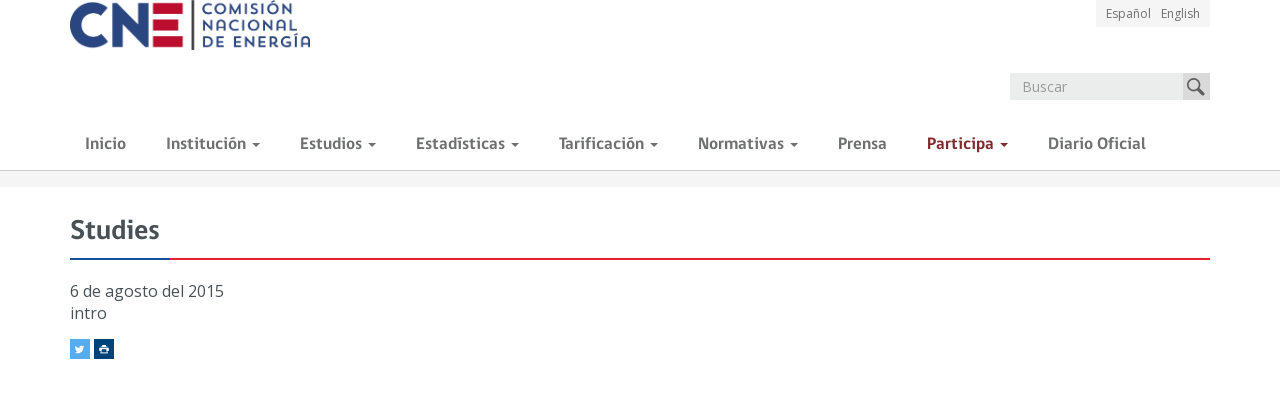

--- FILE ---
content_type: text/html; charset=UTF-8
request_url: https://www.cne.cl/studies/
body_size: 28384
content:
<!DOCTYPE html>
<html lang="es">
<head>
    <meta charset="utf-8">
    <meta http-equiv="X-UA-Compatible" content="IE=edge">
    <meta http-equiv="Cache-control" content="public,max-age:3600">
    <meta name="viewport" content="width=device-width, initial-scale=1">

    
    <!-- The above 3 meta tags *must* come first in the head; any other head content must come *after* these tags -->
    <meta name="author" content="Subdepartamento Informatica - Comisión Nacional Energia">
    <meta name="subject" content="Gobierno">
    <meta name="Description" content="Bienvenidos a nuestro Portal Web Institucional de la Comisión Nacional de Energía. Ministerio de Energia, Gobierno de Chile">
    <meta name="Classification" content="Sitio Web Institucional">
    <meta name="Keywords" content="Institucion Portal Combustible Electricidad Hidrocarburos Comisión Nacional Energia Ministerio Energía Gobierno Chile">
    <meta name="Geography" content="Miraflores 222, Piso 10">
    <meta name="Language" content="Spanish">
    <meta name="Copyright" content="Comisión Nacional de Energia">
    <meta name="Designer" content="Comisión Nacional de Energía">
    <meta name="Publisher" content="Comisión Nacional de Energía">
    <meta name="distribution" content="Global">
    <meta name="city" content="Santiago">
    <meta name="country" content="Chile">
    <link rel="shortcut icon" type="image/x-icon" href="https://www.cne.cl/wp-content/themes/webcne/imgs/gobcl-favicon.ico"  />
    <link rel="pingback" href="https://www.cne.cl/xmlrpc.php" />
    <link href='https://fonts.googleapis.com/css?family=Open+Sans:400italic,700italic,400,700' rel='stylesheet' type='text/css'>
    <title>
            Studies - Comisión Nacional de Energía    </title>



    <!-- HTML5 shim and Respond.js for IE8 support of HTML5 elements and media queries -->
    <!--[if lt IE 9]>
    <script src="https://oss.maxcdn.com/html5shiv/3.7.2/html5shiv.min.js"></script>
    <script src="https://oss.maxcdn.com/respond/1.4.2/respond.min.js"></script>
    <![endif]-->

    <meta name='robots' content='max-image-preview:large' />
<link rel='dns-prefetch' href='//cdnjs.cloudflare.com' />
<link rel='dns-prefetch' href='//cdn.jsdelivr.net' />
<link rel='dns-prefetch' href='//s.w.org' />
<link rel="alternate" type="application/rss+xml" title="Comisión Nacional de Energía &raquo; Comentario Studies del feed" href="https://www.cne.cl/studies/feed/" />
		<script type="text/javascript">
			window._wpemojiSettings = {"baseUrl":"https:\/\/s.w.org\/images\/core\/emoji\/13.0.1\/72x72\/","ext":".png","svgUrl":"https:\/\/s.w.org\/images\/core\/emoji\/13.0.1\/svg\/","svgExt":".svg","source":{"concatemoji":"https:\/\/www.cne.cl\/wp-includes\/js\/wp-emoji-release.min.js?ver=5.7.14"}};
			!function(e,a,t){var n,r,o,i=a.createElement("canvas"),p=i.getContext&&i.getContext("2d");function s(e,t){var a=String.fromCharCode;p.clearRect(0,0,i.width,i.height),p.fillText(a.apply(this,e),0,0);e=i.toDataURL();return p.clearRect(0,0,i.width,i.height),p.fillText(a.apply(this,t),0,0),e===i.toDataURL()}function c(e){var t=a.createElement("script");t.src=e,t.defer=t.type="text/javascript",a.getElementsByTagName("head")[0].appendChild(t)}for(o=Array("flag","emoji"),t.supports={everything:!0,everythingExceptFlag:!0},r=0;r<o.length;r++)t.supports[o[r]]=function(e){if(!p||!p.fillText)return!1;switch(p.textBaseline="top",p.font="600 32px Arial",e){case"flag":return s([127987,65039,8205,9895,65039],[127987,65039,8203,9895,65039])?!1:!s([55356,56826,55356,56819],[55356,56826,8203,55356,56819])&&!s([55356,57332,56128,56423,56128,56418,56128,56421,56128,56430,56128,56423,56128,56447],[55356,57332,8203,56128,56423,8203,56128,56418,8203,56128,56421,8203,56128,56430,8203,56128,56423,8203,56128,56447]);case"emoji":return!s([55357,56424,8205,55356,57212],[55357,56424,8203,55356,57212])}return!1}(o[r]),t.supports.everything=t.supports.everything&&t.supports[o[r]],"flag"!==o[r]&&(t.supports.everythingExceptFlag=t.supports.everythingExceptFlag&&t.supports[o[r]]);t.supports.everythingExceptFlag=t.supports.everythingExceptFlag&&!t.supports.flag,t.DOMReady=!1,t.readyCallback=function(){t.DOMReady=!0},t.supports.everything||(n=function(){t.readyCallback()},a.addEventListener?(a.addEventListener("DOMContentLoaded",n,!1),e.addEventListener("load",n,!1)):(e.attachEvent("onload",n),a.attachEvent("onreadystatechange",function(){"complete"===a.readyState&&t.readyCallback()})),(n=t.source||{}).concatemoji?c(n.concatemoji):n.wpemoji&&n.twemoji&&(c(n.twemoji),c(n.wpemoji)))}(window,document,window._wpemojiSettings);
		</script>
		<style type="text/css">
img.wp-smiley,
img.emoji {
	display: inline !important;
	border: none !important;
	box-shadow: none !important;
	height: 1em !important;
	width: 1em !important;
	margin: 0 .07em !important;
	vertical-align: -0.1em !important;
	background: none !important;
	padding: 0 !important;
}
</style>
	<link rel='stylesheet' id='wp-block-library-css'  href='https://www.cne.cl/wp-includes/css/dist/block-library/style.min.css?ver=5.7.14' type='text/css' media='all' />
<link rel='stylesheet' id='wp-pagenavi-css'  href='https://www.cne.cl/wp-content/plugins/wp-pagenavi/pagenavi-css.css?ver=2.70' type='text/css' media='all' />
<link rel='stylesheet' id='bootstrap.css-css'  href='https://www.cne.cl/wp-content/themes/webcne/css/bootstrap.css?ver=1.4.53' type='text/css' media='all' />
<link rel='stylesheet' id='style_css-css'  href='https://www.cne.cl/wp-content/themes/webcne/css/style.css?ver=1' type='text/css' media='all' />
<link rel='stylesheet' id='custom_css-css'  href='https://www.cne.cl/wp-content/themes/webcne/css/custom.css?ver=12' type='text/css' media='all' />
<link rel='stylesheet' id='slick_css-css'  href='//cdn.jsdelivr.net/npm/slick-carousel@1.8.1/slick/slick.css?ver=1' type='text/css' media='all' />
<script type='text/javascript' src='https://www.cne.cl/wp-includes/js/jquery/jquery.min.js?ver=3.5.1' id='jquery-core-js'></script>
<script type='text/javascript' src='https://www.cne.cl/wp-includes/js/jquery/jquery-migrate.min.js?ver=3.3.2' id='jquery-migrate-js'></script>
<link rel="https://api.w.org/" href="https://www.cne.cl/wp-json/" /><link rel="alternate" type="application/json" href="https://www.cne.cl/wp-json/wp/v2/pages/3721" /><link rel="EditURI" type="application/rsd+xml" title="RSD" href="https://www.cne.cl/xmlrpc.php?rsd" />
<link rel="wlwmanifest" type="application/wlwmanifest+xml" href="https://www.cne.cl/wp-includes/wlwmanifest.xml" /> 
<meta name="generator" content="WordPress 5.7.14" />
<link rel="canonical" href="https://www.cne.cl/studies/" />
<link rel='shortlink' href='https://www.cne.cl/?p=3721' />
<link rel="alternate" type="application/json+oembed" href="https://www.cne.cl/wp-json/oembed/1.0/embed?url=https%3A%2F%2Fwww.cne.cl%2Fstudies%2F" />
<link rel="alternate" type="text/xml+oembed" href="https://www.cne.cl/wp-json/oembed/1.0/embed?url=https%3A%2F%2Fwww.cne.cl%2Fstudies%2F&#038;format=xml" />
<meta name="generator" content="Piklist 1.0.11" />
<script type="text/javascript">
	window._se_plugin_version = '8.1.9';
</script>
<style type="text/css">
.qtranxs_flag_es {background-image: url(https://www.cne.cl/wp-content/plugins/qtranslate-x/flags/es.png); background-repeat: no-repeat;}
.qtranxs_flag_en {background-image: url(https://www.cne.cl/wp-content/plugins/qtranslate-x/flags/gb.png); background-repeat: no-repeat;}
</style>
<link hreflang="es" href="https://www.cne.cl/es/studies/" rel="alternate" />
<link hreflang="en" href="https://www.cne.cl/en/studies/" rel="alternate" />
<link hreflang="x-default" href="https://www.cne.cl/studies/" rel="alternate" />
<meta name="generator" content="qTranslate-X 3.4.6.8" />
<script type="text/javascript">var templateUri = "https://www.cne.cl/wp-content/themes/webcne"</script><style type="text/css">.recentcomments a{display:inline !important;padding:0 !important;margin:0 !important;}</style>
    <link rel='stylesheet' id='stylesheet-css'  href='https://www.cne.cl/wp-content/themes/webcne/style.css?ver=2' type='text/css' media='all' />
</head>
<body class="page-template-default page page-id-3721">
<div class="mainWrapper">
<header>
    <div class="container">
        <a class="navbar-brand" href="/">
            <!--<div class="franjas">
                <div class="azul"></div>
                <div class="rojo"></div>
            </div>-->

            <img src="https://www.cne.cl/wp-content/themes/webcne/imgs/Logo-CNE-final-CC.png" width="300" alt="Logo Comisión Nacional de Energía"/>
        </a>

        <div class="languages">
            <ul>
                <li><a href="/es/">Español</a></li>
                <li><a href="/en/">English</a></li>
            </ul>
        </div>

        <form class="search-form " role="search" method="get" id="searchform" action="/">
            <div class="form-group">
                <input type="text" class="form-control" placeholder="Buscar" name="s" id="s">
            </div>
            <button type="submit" class="btn btn-default pull-right buscar">Buscar</button>
        </form>

    </div>

</header>




        <nav class="navbar navbar-inverse" role="navigation">
            <div class="container">
                <div class="navbar-header">
                    <button type="button" class="navbar-toggle collapsed" data-toggle="collapse" data-target="#navbar" aria-expanded="false" aria-controls="navbar">
                        <span class="sr-only">Toggle navigation</span>
                        <span class="icon-bar"></span>
                        <span class="icon-bar"></span>
                        <span class="icon-bar"></span>
                      </button>
                </div>

                <div id="navbar" class="collapse navbar-collapse navbar-collapse"><ul id="menu-top-nav" class="nav navbar-nav"><li id="menu-item-19" class="menu-item menu-item-type-custom menu-item-object-custom menu-item-19 menu-item-inicio first-menu-item"><a title="Inicio" href="/">Inicio</a></li>
<li id="menu-item-4450" class="menu-item menu-item-type-taxonomy menu-item-object-category menu-item-has-children menu-item-4450 dropdown"><a title="Institución" href="#" data-toggle="dropdown" class="dropdown-toggle" aria-haspopup="true">Institución <span class="caret"></span></a>
<ul role="menu" class=" dropdown-menu">
	<li id="menu-item-47483" class="menu-item menu-item-type-custom menu-item-object-custom menu-item-47483 menu-item-quienes-somos "><a title="Quienes Somos" href="https://www.cne.cl/quienes-somos/">Quienes Somos</a></li>
	<li id="menu-item-4451" class="menu-item menu-item-type-post_type menu-item-object-page menu-item-4451 menu-item-resena-secretario-ejecutivo "><a title="Reseña Secretario Ejecutivo" href="https://www.cne.cl/resena-secretario-ejecutivo/">Reseña Secretario Ejecutivo</a></li>
</ul>
</li>
<li id="menu-item-167" class="menu-item menu-item-type-post_type menu-item-object-page menu-item-has-children menu-item-167 dropdown"><a title="Estudios" href="#" data-toggle="dropdown" class="dropdown-toggle" aria-haspopup="true">Estudios <span class="caret"></span></a>
<ul role="menu" class=" dropdown-menu">
	<li id="menu-item-168" class="menu-item menu-item-type-post_type menu-item-object-page menu-item-168 menu-item-electricidad "><a title="Electricidad" href="https://www.cne.cl/estudios/electricidad/">Electricidad</a></li>
	<li id="menu-item-169" class="menu-item menu-item-type-post_type menu-item-object-page menu-item-169 menu-item-hidrocarburo "><a title="Hidrocarburo" href="https://www.cne.cl/estudios/hidrocarburo/">Hidrocarburo</a></li>
</ul>
</li>
<li id="menu-item-170" class="menu-item menu-item-type-post_type menu-item-object-page menu-item-has-children menu-item-170 dropdown"><a title="Estadísticas" href="#" data-toggle="dropdown" class="dropdown-toggle" aria-haspopup="true">Estadísticas <span class="caret"></span></a>
<ul role="menu" class=" dropdown-menu">
	<li id="menu-item-171" class="menu-item menu-item-type-post_type menu-item-object-page menu-item-171 menu-item-electricidad "><a title="Electricidad" href="https://www.cne.cl/normativas/electrica/consulta-publica/electricidad/">Electricidad</a></li>
	<li id="menu-item-172" class="menu-item menu-item-type-post_type menu-item-object-page menu-item-172 menu-item-hidrocarburo "><a title="Hidrocarburos" href="https://www.cne.cl/estadisticas/hidrocarburo/">Hidrocarburos</a></li>
	<li id="menu-item-7213" class="menu-item menu-item-type-custom menu-item-object-custom menu-item-7213 menu-item-reportes "><a title="Reportes" href="http://www.cne.cl/nuestros-servicios/reportes/">Reportes</a></li>
</ul>
</li>
<li id="menu-item-173" class="menu-item menu-item-type-post_type menu-item-object-page menu-item-has-children menu-item-173 dropdown"><a title="Tarificación" href="#" data-toggle="dropdown" class="dropdown-toggle" aria-haspopup="true">Tarificación <span class="caret"></span></a>
<ul role="menu" class=" dropdown-menu">
	<li id="menu-item-174" class="menu-item menu-item-type-post_type menu-item-object-page menu-item-174 menu-item-electrica "><a title="Electricidad" href="https://www.cne.cl/tarificacion/electrica/">Electricidad</a></li>
	<li id="menu-item-175" class="menu-item menu-item-type-post_type menu-item-object-page menu-item-175 menu-item-hidrocarburos "><a title="Hidrocarburo" href="https://www.cne.cl/tarificacion/hidrocarburos/">Hidrocarburo</a></li>
</ul>
</li>
<li id="menu-item-176" class="menu-item menu-item-type-post_type menu-item-object-page menu-item-has-children menu-item-176 dropdown"><a title="Normativas" href="#" data-toggle="dropdown" class="dropdown-toggle" aria-haspopup="true">Normativas <span class="caret"></span></a>
<ul role="menu" class=" dropdown-menu">
	<li id="menu-item-177" class="menu-item menu-item-type-post_type menu-item-object-page menu-item-177 menu-item-institucional "><a title="Institucional" href="https://www.cne.cl/normativas/institucional/">Institucional</a></li>
	<li id="menu-item-178" class="menu-item menu-item-type-post_type menu-item-object-page menu-item-178 menu-item-electrica "><a title="Electricidad" href="https://www.cne.cl/normativas/electrica/">Electricidad</a></li>
	<li id="menu-item-179" class="menu-item menu-item-type-post_type menu-item-object-page menu-item-179 menu-item-hidrocarburo "><a title="Hidrocarburo" href="https://www.cne.cl/normativas/hidrocarburo/">Hidrocarburo</a></li>
</ul>
</li>
<li id="menu-item-4859" class="menu-item menu-item-type-post_type menu-item-object-page menu-item-4859 menu-item-prensa "><a title="Prensa" href="https://www.cne.cl/prensa/">Prensa</a></li>
<li id="menu-item-18717" class="prueba_clase menu-item menu-item-type-post_type menu-item-object-page menu-item-has-children menu-item-18717 dropdown"><a title="Participa" href="#" data-toggle="dropdown" class="dropdown-toggle" aria-haspopup="true">Participa <span class="caret"></span></a>
<ul role="menu" class=" dropdown-menu">
	<li id="menu-item-18719" class="menu-item menu-item-type-post_type menu-item-object-page menu-item-18719 menu-item-electricidad "><a title="Electricidad" href="https://www.cne.cl/participar/electricidad/">Electricidad</a></li>
	<li id="menu-item-18718" class="menu-item menu-item-type-post_type menu-item-object-page menu-item-18718 menu-item-hidrocarburos "><a title="Hidrocarburos" href="https://www.cne.cl/participar/hidrocarburos/">Hidrocarburos</a></li>
	<li id="menu-item-34400" class="menu-item menu-item-type-post_type menu-item-object-page menu-item-34400 menu-item-cosoc "><a title="COSOC" href="https://www.cne.cl/participar/cosoc/">COSOC</a></li>
	<li id="menu-item-39169" class="menu-item menu-item-type-post_type menu-item-object-page menu-item-39169 menu-item-concursos "><a title="Concursos" href="https://www.cne.cl/participar/concursos/">Concursos</a></li>
</ul>
</li>
<li id="menu-item-25796" class="menu-item menu-item-type-post_type menu-item-object-page menu-item-25796 menu-item-diario-oficial last-menu-item"><a title="Diario Oficial" href="https://www.cne.cl/diario-oficial/">Diario Oficial</a></li>
</ul></div>

            </div>
        </nav>




<div class="container-fluid bc">

    <ol class="breadcrumb container">
            </ol>
</div><div class="wrap-content">
    <div class="container">
        <div class="row">
            <div class="col-md-12">
                                                            <h1 id="post-3721"><span>Studies</span></h1>
                        6 de agosto del 2015                                                <p>intro</p>
                        <div class="icos-sociales">
                            <a href="https://twitter.com/intent/tweet?text=https://www.cne.cl/studies/" class="facebook">F</a>
                            <a href="https://www.cne.cl/studies/print/" rel="nofollow" title="Print This Page" class="print">F</a>
                        </div>
                                                </div>
        </div>
    </div>
</div>

<footer>
    <div class="container">
        <div class="row">
            <div class="col-md-2 col-sm-2 col-xs-2 links-institucionales footer-columna">
                <div class="row">
                    <div class="col-md-4 links-col">
                                                <ul id="menu-menu-institucional-footer" class="menu-footer list-unstyled"><li id="menu-item-76" class="menu-item menu-item-type-custom menu-item-object-custom menu-item-home menu-item-76 menu-item-inicio-2 first-menu-item"><a href="http://www.cne.cl/">Inicio</a></li>
<li id="menu-item-80" class="menu-item menu-item-type-post_type menu-item-object-page menu-item-80 menu-item-quienes-somos "><a href="https://www.cne.cl/quienes-somos/">Quienes Somos</a></li>
<li id="menu-item-4452" class="menu-item menu-item-type-post_type menu-item-object-page menu-item-4452 menu-item-resena-secretario-ejecutivo "><a href="https://www.cne.cl/resena-secretario-ejecutivo/">Reseña Secretario Ejecutivo</a></li>
<li id="menu-item-78" class="menu-item menu-item-type-post_type menu-item-object-page menu-item-78 menu-item-estudios "><a href="https://www.cne.cl/estudios/">Estudios</a></li>
<li id="menu-item-77" class="menu-item menu-item-type-post_type menu-item-object-page menu-item-77 menu-item-estadisticas "><a href="https://www.cne.cl/estadisticas/">Estadísticas</a></li>
<li id="menu-item-79" class="menu-item menu-item-type-post_type menu-item-object-page menu-item-79 menu-item-normativas "><a href="https://www.cne.cl/normativas/">Normativas</a></li>
<li id="menu-item-81" class="menu-item menu-item-type-post_type menu-item-object-page menu-item-81 menu-item-tarificacion last-menu-item"><a href="https://www.cne.cl/tarificacion/">Tarificación</a></li>
</ul>                                            </div>
                    <div class="franjas">
                        <div class="azul"></div>
                        <div class="rojo"></div>
                    </div>
                </div>

            </div>
            <div class="col-md-10 col-sm-10 col-xs-10 links-externos footer-columna">
                <div class="row">
                    <div class="col-md-3 col-sm-3 col-xs-6">
                        <h3>Sitios Relacionados</h3>
                                                    <ul id="menu-menu-relacionados-footer" class="menu-footer list-unstyled"><li id="menu-item-224" class="menu-item menu-item-type-custom menu-item-object-custom menu-item-224 menu-item-gobierno-de-chile first-menu-item"><a target="_blank" rel="noopener" href="http://www.gob.cl">Gobierno de Chile</a></li>
<li id="menu-item-82" class="menu-item menu-item-type-custom menu-item-object-custom menu-item-82 menu-item-ministerio-de-energia "><a target="_blank" rel="noopener" href="https://energia.gob.cl/">Ministerio de Energía</a></li>
<li id="menu-item-8346" class="menu-item menu-item-type-custom menu-item-object-custom menu-item-8346 menu-item-equidad-tarifaria "><a target="_blank" rel="noopener" href="https://www.youtube.com/watch?v=WyeLzOf-RmY">Cuenta Pública 2022</a></li>
<li id="menu-item-17530" class="menu-item menu-item-type-custom menu-item-object-custom menu-item-17530 menu-item-plataforma-integridad last-menu-item"><a href="https://integridad.cne.cl/">Plataforma Integridad</a></li>
</ul>                        
                    </div>

                    <div class="col-md-3 col-sm-3 col-xs-6">
                        <h3>Ley de Transparencia</h3>
                                                    <ul id="menu-menu-relacionados-footer-2" class="menu-footer list-unstyled"><li id="menu-item-3827" class="menu-item menu-item-type-custom menu-item-object-custom menu-item-3827 menu-item-gobierno-transparente first-menu-item"><a href="https://www.portaltransparencia.cl/PortalPdT/pdtta?codOrganismo=AU001">Transparencia Activa</a></li>
<li id="menu-item-18090" class="menu-item menu-item-type-custom menu-item-object-custom menu-item-18090 menu-item-transparencia-historica "><a href="http://www.cne.cl/transparencia">Transparencia Activa Histórica</a></li>
<li id="menu-item-30798" class="menu-item menu-item-type-post_type menu-item-object-page menu-item-30798 menu-item-transparencia-pasiva-historica "><a href="https://www.cne.cl/transparencia-pasiva-historica/">Transparencia Pasiva Histórica</a></li>
<li id="menu-item-3828" class="menu-item menu-item-type-custom menu-item-object-custom menu-item-3828 menu-item-solicitud-de-informacion "><a href="https://www.portaltransparencia.cl/PortalPdT/web/guest/directorio-de-organismos-regulados?p_p_id=pdtorganismos_WAR_pdtorganismosportlet&#038;orgcode=a942a447899166524fa704416037fb2a">Solicitud de Información</a></li>
<li id="menu-item-4054" class="menu-item menu-item-type-custom menu-item-object-custom menu-item-4054 menu-item-ley-de-lobby "><a target="_blank" rel="noopener" href="https://www.cne.cl/incidencia-en-modulo-de-solicitudes-de-audiencia-plataforma-lobby/">Ley de Lobby</a></li>
<li id="menu-item-11166" class="menu-item menu-item-type-custom menu-item-object-custom menu-item-11166 menu-item-compromiso-de-gestion-institucional "><a target="_blank" rel="noopener" href="https://www.portaltransparencia.cl/PortalPdT/pdtta/-/ta/AU001/OA/PP0201/23768118">Gestión Institucional</a></li>
<li id="menu-item-3829" class="menu-item menu-item-type-custom menu-item-object-custom menu-item-3829 menu-item-ley-del-lobby-solicitud-de-audiencias-y-reuniones last-menu-item"><a target="_blank" rel="noopener" href="https://www.leylobby.gob.cl/admin/auth/prelogin?redirect_int=https://www.leylobby.gob.cl/solicitud/audiencia/288">Audiencias y Reuniones</a></li>
</ul>                        

                    </div>
                    <div class="col-md-3 col-sm-3 col-xs-6">
                        <h3>
        		    Ministerio de Energía<br>Comisión Nacional de Energía<br>Gobierno de Chile
                        </h3>

                        <p>
                            Avenida Libertador Bernardo O’Higgins 1449, Edificio Santiago DownTown, Torre 4, Piso 13, Santiago Centro <br>
                            Telefono: +56 2279 7 2600<br>

                        </p>

                    </div>

                    <div class="col-md-3 col-sm-3 col-xs-12 bloque-twitter redes-sociales">

                        
                            <nav>
                                <ul>
                                                                                                                <li>
                                            <a href="https://twitter.com/CNE_Chile" target="_blank"><span class="icon-twitter-brands"></span></a>
                                        </li>
                                                                                                                                                    <li>
                                            <a href="https://www.youtube.com/channel/UCqxxeIDdZ_rMmFTBunRt0fA" target="_blank"><span class="icon-youtube-brands"></span></a>
                                        </li>
                                                                                                                <li>
                                            <a href="https://www.linkedin.com/company/comisi%C3%B3n-nacional-de-energ%C3%ADa/" target="_blank"><span class="icon-linkedin-in-brands"></span></a>
                                        </li>
                                                                    </ul>
                            </nav>

                                                <!-- <a class="twitter-timeline" href="https://twitter.com/ComNacEnergia" data-widget-id="596325883734007809"></a>
                        <script>!function(d,s,id){var js,fjs=d.getElementsByTagName(s)[0],p=/^http:/.test(d.location)?'http':'https';if(!d.getElementById(id)){js=d.createElement(s);js.id=id;js.src=p+"://platform.twitter.com/widgets.js";fjs.parentNode.insertBefore(js,fjs);}}(document,"script","twitter-wjs");</script> -->
                    </div>
                </div>
            </div>
        </div>
    </div>
    <div class="bg-1"></div>
    <div class="bg-2"></div>
</footer>

<link rel='stylesheet' id='wpda_org_chart_front_css-css'  href='https://www.cne.cl/wp-content/plugins/wpdevart_chart_premium/front/css/front_css.css?ver=10.0' type='text/css' media='all' />
<link rel='stylesheet' id='wpda_org_chart_front_popup_effects-css'  href='https://www.cne.cl/wp-content/plugins/wpdevart_chart_premium/front/css/popup_effects.css?ver=10.0' type='text/css' media='all' />
<script type='text/javascript' src='https://cdnjs.cloudflare.com/ajax/libs/jquery.matchHeight/0.7.2/jquery.matchHeight-min.js?ver=5.7.14' id='match_height-js'></script>
<script type='text/javascript' src='//cdn.jsdelivr.net/npm/slick-carousel@1.8.1/slick/slick.min.js?ver=5.7.14' id='slick_js-js'></script>
<script type='text/javascript' src='https://www.cne.cl/wp-content/themes/webcne/js/custom.js?ver=7' id='custom_js-js'></script>
<script type='text/javascript' src='https://www.cne.cl/wp-content/themes/webcne/js/bootstrap.js?ver=1.4.53' id='theme-js-js'></script>
<script type='text/javascript' src='https://www.cne.cl/wp-content/themes/webcne/js/main.js?ver=1.4.53' id='theme-main-js-js'></script>
<script type='text/javascript' src='https://www.cne.cl/wp-includes/js/wp-embed.min.js?ver=5.7.14' id='wp-embed-js'></script>
<script type='text/javascript' src='https://www.cne.cl/wp-content/plugins/wpdevart_chart_premium/front/js/front_js.js?ver=10.0' id='wpda_org_chart_front_js-js'></script>
<script type='text/javascript' src='https://www.cne.cl/wp-content/plugins/wpdevart_chart_premium/front/js/panzoom/panzoom.js?ver=10.0' id='wpda_org_chart_panzoom-js'></script>
<script type='text/javascript' id='wpda_org_chart_front_popup_js-js-extra'>
/* <![CDATA[ */
var wpda_org_chart_responsive_sizes = "wpda_org_chart_responsive_sizes";
/* ]]> */
</script>
<script type='text/javascript' src='https://www.cne.cl/wp-content/plugins/wpdevart_chart_premium/front/js/front_popup.js?ver=10.0' id='wpda_org_chart_front_popup_js-js'></script>

<!-- This website is powered by Piklist. Learn more at https://piklist.com/ -->
<!-- Google Analytics: change UA-XXXXX-X to be your site's ID. -->
<script>
  (function(i,s,o,g,r,a,m){i['GoogleAnalyticsObject']=r;i[r]=i[r]||function(){
  (i[r].q=i[r].q||[]).push(arguments)},i[r].l=1*new Date();a=s.createElement(o),
  m=s.getElementsByTagName(o)[0];a.async=1;a.src=g;m.parentNode.insertBefore(a,m)
  })(window,document,'script','//www.google-analytics.com/analytics.js','ga');

  ga('create', 'UA-53349206-1', 'auto');
  ga('send', 'pageview');

</script>
<script>
  document.addEventListener('DOMContentLoaded', function(){
    var elements = document.getElementsByTagName('a');
    for (var i = 0; i < elements.length; i++) {
      if(elements[i].classList.contains('btn')){
        elements[i].setAttribute('onclick', 'ga(\'send\', \'event\', \'Downloads\', \'Click\', "'+elements[i].getAttribute("href")+'", \'1\');');
      }
    }
  })
</script>
</div>
<!-- Start ChatBot CNE Asimov -->
 <!-- <script type="text/javascript" data-app-id="1" src="https://bot.cne.cl/js/chatbot.js"></script>-->
<!-- END ChatBot CNE Asimov -->
</body>
</html>


--- FILE ---
content_type: text/css
request_url: https://www.cne.cl/wp-content/themes/webcne/css/style.css?ver=1
body_size: 38394
content:
/* DEV HELPER                                                                                                     ----*/


/*[class*="col-"] {*/


/*padding-top: 15px;*/


/*padding-bottom: 15px;*/


/*background-color: #eee;*/


/*background-color: rgba(86,61,124,.15);*/


/*border: 1px solid #ddd;*/


/*border: 1px solid rgba(86,61,124,.2);*/


/*}*/


/* Theme                                                                                                          ----*/


/* Fonts */

@font-face {
    font-family: 'gobCL';
    font-weight: 300;
    font-style: normal;
    src: url("../fonts/gobcl_light.eot?") format("eot"), url("../fonts/gobcl_light.woff") format("woff"), url("../fonts/gobcl_light.ttf") format("truetype");
}

@font-face {
    font-family: "gobCL";
    font-weight: 500;
    font-style: normal;
    src: url("../fonts/gobcl_regular.eot?") format("eot"), url("../fonts/gobcl_regular.woff") format("woff"), url("../fonts/gobcl_regular.ttf") format("truetype");
}

@font-face {
    font-family: "gobCL";
    font-weight: 700;
    font-style: normal;
    src: url("../fonts/gobcl_bold.eot?") format("eot"), url("../fonts/gobcl_bold.woff") format("woff"), url("../fonts/gobcl_bold.ttf") format("truetype");
}

@font-face {
    font-family: "gobCL";
    font-weight: 900;
    font-style: normal;
    src: url("../fonts/gobcl_heavy.eot?") format("eot"), url("../fonts/gobcl_heavy.woff") format("woff"), url("../fonts/gobcl_heavy.ttf") format("truetype");
}

.gobcl {
    font-family: "gobCL", Tahoma, Verdana, Segoe, sans-serif;
}

@import url(https://fonts.googleapis.com/css?family=Open+Sans:400italic,600italic,700italic,400,600,700);

/* end Fonts */

html,
body {
    height: 100%;
}

body {
    font-family: 'Open Sans', sans-serif;
    padding: 0px;
    font-size: 16px;
    color: #475156;
}

a {
    color: #0062a9;
}

a,
a:link,
a:active,
a:visited,
a:hover {
    text-decoration: none;
    outline: none;
}


/* Titulos */

h1,
h2,
h3,
h4 {
    font-family: 'gobCL', sans-serif;
    font-weight: bold;
}

h1 {
    min-height: 53px;
    font-size: 1.750em;
    display: block;
    width: 100%;
    border-bottom: 2px solid #E72034;
    line-height: 1.8em;
    margin: 0px 0px 20px 0px;
}

.wrap-content h1 span {
    height: 53px;
    display: inline-block;
    margin-bottom: -3px;
    border-bottom: 2px solid #1252A4;
    padding: 0px 10px 11px 0px;
}

h2 {
    font-size: 1.250em;
    width: 100%;
    display: block;
    border-bottom: 1px solid #566268;
    padding-bottom: 10px;
    margin-bottom: 20px;
}

img {
    max-width: 100%;
    height: auto;
}

.no-padding-lr {
    padding-left: 0px !important;
    padding-right: 0px !important;
}


/* BREADCRUMB                                                                                                       --*/

.bc {
    background: #f5f5f5;
}

.bc .breadcrumb {
    margin-bottom: 0px;
    font-size: 0.813em;
}

.home .bc {
    display: none;
}


/* ICOS                                                                                                             --*/

.ico {
    display: block;
    background: url('../imgs/sprite.png') no-repeat;
    overflow: hidden;
    text-indent: -999px;
}


/* FORM                                                                                                             --*/

.btn,
.form-control {
    border-radius: 0px;
    text-shadow: none;
    border: 0px;
    box-shadow: none;
}

.btn:focus,
.form-control:focus {
    outline: 0px;
    border: 0px;
    box-shadow: none;
}

.btn {
    background: #3262a6;
    font-family: 'gobCL', sans-serif;
    font-weight: normal;
    color: #fff;
}

.form-control {
    background: #ebecec;
    height: 27px;
}


/* BTN                                                                                                            ----*/

.btn.ver-mas,
.btn.descargar,
.btn.externo,
.btn.volver {
    background: #0f69b4;
    border-bottom: 2px solid #004986;
    color: #fff;
    display: block;
    font-size: 14px;
    height: 25px;
    line-height: 25px;
    padding: 0px 45px 0px 15px;
    position: relative;
    text-align: center;
    float: left;
    width: auto;
}

.btn.volver {
    padding: 0px 15px 0px 45px;
}

.btn.externo {
    height: 40px;
    line-height: 40px;
    background: #bd3840;
    border-bottom: 2px solid #822b2f;
}

.btn.ver-mas {
    padding: 0px 45px 0px 15px;
}

.btn.ver-mas:hover,
.btn.descargar:hover {
    background: #1274c6;
    color: #fff;
}

.btn.ver-mas:before,
.btn.descargar:before,
.btn.volver:after,
.btn.externo:before {
    content: 'F';
    display: block;
    height: 25px;
    right: 0;
    overflow: hidden;
    position: absolute;
    text-indent: -999px;
    width: 25px;
    background: #004986 url('../imgs/sprite.png') no-repeat;
}

.btn.externo:before {
    height: 40px;
    width: 40px;
    background-color: #822b2f;
}

.btn.descargar:before {
    background-position: 7px -43px;
}

.btn.ver-mas:before {
    background-position: 3px -20px;
}

.btn.externo:before {
    background-position: -63px 9px;
}

.btn.volver:after {
    background-position: 8px -93px;
    right: auto;
    left: 0;
    top: 0;
}

header {
    position: relative;
    z-index: 99;
}


/* Row Tabla */

.row.tabla {
    border-bottom: 1px solid #ebedee;
    padding-bottom: 10px;
    margin: 0px 0px 10px 0px;
    width: 100%;
}


/* Botones */

.buscar {
    width: 27px;
    height: 27px;
    background: #dadada url('../imgs/sprite.png') 3px 4px no-repeat;
    text-indent: -999px;
}

.buscar:hover {
    background: #bcbcbc url('../imgs/sprite.png') 3px 4px;
}


/* CARRUSEL                                                                                                         --*/

.carousel-control {
    background: rgba(0, 0, 0, 0.5);
    width: 20px;
    background-image: none !important;
}

.carousel-control .ico {
    position: absolute;
    height: 40px;
    width: 14px;
    top: 50%;
    margin-top: -20px;
    left: 50%;
    margin-left: -7px;
}

.carousel-control .ico.der {
    background-position: -46px 0px;
}

.carousel-control .ico.izq {
    background-position: -23px 0px;
}


/* ACORDION                                                                                                         --*/

#accordion .panel-heading,
#accordion .panel-body {
    background: transparent;
    border-radius: 0px;
    padding: 15px 0px;
    border: 0px;
}

#accordion .panel {
    border-radius: 0px;
    border: 0px;
    box-shadow: none;
    border-bottom: 1px solid #566268;
}


/*#accordion h4.panel-title{
 font-size: 1.250em;
 }*/

#accordion .panel-title a {
    width: 100%;
    display: block;
    color: #0062a9;
}

#accordion .glyphicon-chevron-up {
    float: right;
    font-size: 14px;
    line-height: 20px;
}

#accordion .collapsed .glyphicon-chevron-up {
    transform: rotate(180deg);
}


/* HEADER                                                                                                           --*/

header .container {
    position: relative;
}

.franjas {
    height: 15px;
    width: 115px;
}

.franjas .azul,
.franjas .rojo {
    height: 15px;
    float: left;
}


/* Logo */

.navbar-brand {
    height: auto;
    overflow: hidden;
    top: 0px;
    padding: 0px;
    width: 240px;
}

.navbar-brand img,
.navbar-brand .franjas {
    /*width: 100%;*/
    padding-bottom: 50px;
}

.navbar-inverse {
    background: #fff;
    border: 0px;
    border-bottom: 1px solid #ccc;
}

.franjas .azul {
    background: #0f69b4;
    width: 46%;
}

.franjas .rojo {
    background: #eb3646;
    width: 54%;
}


/* Logo */

.navbar-brand {
    height: auto;
    overflow: hidden;
    top: 0px;
    padding: 0px;
    width: 240px;
}

.navbar-brand img,
.navbar-brand .franjas {
    width: 100%;
}

.navbar-inverse {
    background: #fff;
    border: 0px;
    border-bottom: 1px solid #ccc;
}


/* Buscador */

header .search-form {
    width: 200px;
    position: absolute;
    bottom: 0;
    right: 0;
}

header .form-group {
    margin-bottom: 0px;
}

header .search-form .btn {
    position: absolute;
    top: 0px;
    right: 0px;
    overflow: hidden;
}


/* NAV                                                                                                              --*/

.navbar {
    line-height: 50px;
    margin-bottom: 0px;
    border-radius: 0px;
    margin-top: 20px;
}

#navbar {
    margin: 0px;
    padding: 0px;
}

#navbar ul {
    margin: 0px;
    padding: 0px;
}

#navbar ul li {
    margin-right: 10px;
    padding-right: 0px;
    padding-left: 0px;
}

#navbar ul li a {
    color: #6f7071;
    font-family: 'gobCL';
    font-weight: bold;
    font-size: 1.063em;
}

#navbar ul li a:hover {
    color: #000;
}

#navbar ul li.dropdown.open a {
    background: #ebecec;
    box-shadow: none;
}

#navbar ul li.dropdown ul.dropdown-menu {
    background: #ebecec;
    border: 0px;
}

#navbar ul li.dropdown ul.dropdown-menu li {
    margin-right: 0px;
}

#navbar ul li.dropdown ul.dropdown-menu li a:hover {
    background-color: #d8dada;
}


/* RESPONSIVE */

.navbar-toggle {
    background: #ccc;
    border: 0px;
    border-radius: 4px;
    margin-top: 40px;
    margin-bottom: 0px;
}

.pull-left.visible-xs {
    margin-bottom: 0px;
    float: left !important;
    margin-top: 15px;
    margin-right: 10px;
}

.btn[data-toggle="offcanvas"] {
    width: 30px;
    height: 30px;
    border-radius: 4px;
    line-height: 30px;
}


/* CONTAINER                                                                                                        --*/

.wrap-content {
    padding-top: 20px;
    min-height: 830px;
}


/* Portada */

#myCarousel {
    margin-bottom: 30px;
}

#carrusel-2 a h3 {
    color: #475156;
    font-size: 1.125em;
    text-align: center;
    margin-bottom: 0px;
}


/* FOOTER                                                                                                           --*/

footer {
    /* margin-top: 30px; */
    position: relative;
    margin-top: 2.5%;
}

footer .links-institucionales,
footer .bg-1 {
    min-height: 276px;
    background-color: #E1E1E2;
    border-top: 5px solid #1252A4;
}

footer .links-institucionales {
    padding-left: 0px;
}

footer .links-externos,
footer .bg-2 {
    min-height: 276px;
    background-color: #818386;
    border-top: 5px solid #E72034;
}

footer .bg-1,
footer .bg-2 {
    width: 50%;
    position: absolute;
    top: 0;
    z-index: -1;
}

footer .bg-1 {
    left: 0
}

footer .bg-2 {
    right: 0
}

footer .franjas {
    position: absolute;
    bottom: 0px;
    left: 0px;
}

.menu-footer {
    font-weight: bold;
    font-size: 0.875em;
    margin-top: 20px;
}

.menu-footer a {
    color: #58585B;
}

.menu-footer a:hover {
    color: #96969b;
}

footer .links-externos {
    color: #fff;
}

footer .links-externos h3,
footer .links-externos h3 a {
    color: #fff;
    font-size: 0.938em;
}

footer .links-externos h3 {
    line-height: 1.2em;
}

footer .links-externos p {
    font-size: 0.875em;
}

footer .links-externos .menu-footer a {
    color: #fff;
    font-weight: normal;
}

footer .links-externos .menu-footer a:hover {
    color: #E1E1E2;
}


/* slide portada                                                                                                    --*/

.home .carousel-caption {
    right: 0px;
    top: 0px;
    left: 0px;
    bottom: 0px;
    padding: 0px;
}

.home .carousel-caption h1 {
    text-align: left;
    border: none;
    margin: 0;
}

.home .carousel .item .info {
    float: left;
    width: 46%;
    position: relative;
    top: 60px;
}

.home .carousel .item .video {
    width: 50%;
    float: right;
}

.home .carousel-caption a,
.home .carousel-caption h1 a {
    color: #fff;
}

.home .carousel-caption p,
.home .carousel-caption h1 {
    text-align: left;
    margin-left: 30px;
}

.carousel-indicators {
    display: none;
}

.home .carousel-caption a.ver-mas {
    display: block;
    border: 1px solid #fff;
    height: 25px;
    line-height: 25px;
    padding: 0px 10px;
    font-size: 0.8em;
    color: #fff;
    float: left;
    width: auto;
    margin-left: 30px;
}

.videoWrapper {
    position: relative;
    padding-bottom: 56.25%;
    /* 16:9 */
    padding-top: 0px;
    height: 0;
}

.videoWrapper iframe {
    position: absolute;
    top: 0;
    left: 0;
    width: 100%;
    height: 100%;
}


/* slide servicios portada                                                                                          --*/

#carrusel-2 h3 {
    font-family: 'gobCL', Helvetica, sans-serif;
    font-weight: normal;
}

.reportes img {
    background-color: #ED1C24;
}

.precios img {
    background-color: #27A9E1;
}

.licitacion-suministro img {
    background-color: #A6CE38;
}

.precio-nudo img {
    background-color: #F7931D;
}

.mepco img {
    background-color: #0090AA;
}

.subsections-links-item {
    display: block;
    text-align: center;
}

.subsections-links-item img {}

.subsections-links-item {
    position: relative;
    display: block;
    opacity: 0.5;
    width: 100%;
    margin-bottom: 10px;
}

.subsections-links-item img:hover {
    opacity: 0.5;
}

.subsections-links-item.active {
    opacity: 1;
}

.subsections-links-item.active:after {
    content: '';
    display: block;
    position: absolute;
    width: 10px;
    height: 20px;
    top: 50%;
    right: 0;
    margin-top: -10px;
    background: url('../imgs/sprite.png') -90px -30px no-repeat;
}

.wp-pagenavi {
    background-color: #ececec;
    width: auto;
    float: right;
    height: auto;
    overflow: hidden;
}

.wp-pagenavi a:hover,
.wp-pagenavi span.current {
    border: 0px;
    border-left: 1px solid #fff;
    border-right: 1px solid #fff;
}

.wp-pagenavi a,
.wp-pagenavi span {
    border: 0px;
    border-left: 1px solid #fff;
    border-right: 1px solid #fff;
    background-color: transparent;
    padding: 5px 7px;
    color: #3f5054;
    display: inline-block;
    margin: 0px;
    margin-right: -1px;
    float: left;
}

.wp-pagenavi>a.previouspostslink,
.wp-pagenavi>a.nextpostslink {
    padding: 0px;
    border: 0px;
    width: 32px;
    height: 33px;
    text-indent: -999px;
    overflow: hidden;
    background: url('../imgs/sprite.png') no-repeat;
}

.wp-pagenavi>a.previouspostslink {
    background-position: 9px -111px;
}

.wp-pagenavi>a.nextpostslink {
    background-position: -12px -111px;
}

.carousel-control .ico {
    margin-top: -17px;
}

.resp {
    display: none;
}

.pagination {
    width: auto;
}

@media screen and (max-width: 780px) {
    .subsections-links-item span {
        font-size: 14px;
    }
}

@media screen and (max-width: 340px) {
    .subsections-links-item span {
        font-size: 10px;
    }
}

#carrusel-2 a h3 {
    color: #475156;
    display: table;
    font-size: 1.125em;
    height: 50px;
    margin: 0px;
    position: relative;
    text-align: center;
    width: 100%;
}

#carrusel-2 a h3 span {
    display: table-cell;
    vertical-align: middle;
}
#carrusel-2 a {
    display: block;
    text-align: center;
}
#carrusel-2 a img {
    width: 100%;
    max-width: 150px;
}

.navbar-inverse .navbar-nav>.active>a,
.navbar-inverse .navbar-nav>.active>a:hover,
.navbar-inverse .navbar-nav>.active>a:focus {
    background-color: #fff;
}


/*.dropdown:hover .dropdown-menu {
    display: block;
    }*/

.menu-page-name {
    display: block;
    text-align: center;
    color: #000;
}

.bloque-reportes,
.bloque-link-precio-enlinea {
    text-align: center;
}


/* Organigrama                                                                                                        */

.organigrama {
    text-align: center;
    position: relative;
    height: auto;
    width: 100%;
}

.tooltip-organigrama {
    background: #f5f5f5;
    padding: 15px;
    position: absolute;
    width: 500px;
    font-size: 0.875em;
    display: none;
}

.tooltip-organigrama:after {
    content: '';
    display: block;
    width: 25px;
    height: 25px;
    background: #f5f5f5;
    position: absolute;
    left: 50%;
    margin-left: -17px;
    top: -10px;
    transform: rotate(45deg);
}

.tooltip-organigrama.tool-02:after,
.tooltip-organigrama.tool-05:after,
.tooltip-organigrama.tool-06:after,
.tooltip-organigrama.tool-07:after,
.tooltip-organigrama.tool-08:after,
.tooltip-organigrama.tool-09:after,
.tooltip-organigrama.tool-10:after,
.tooltip-organigrama.tool-11:after {
    bottom: -10px;
    top: auto;
}

.tooltip-organigrama.tool-01 {
    left: 60%;
    margin-left: -250px;
    top: 320px;
}

.tooltip-organigrama.tool-02 {
    right: 7px;
    margin-right: -350px;
    bottom: 320px;
}

.tooltip-organigrama.tool-03 {
    right: 25%;
    margin-right: 0px;
    top: 430px;
}

.tooltip-organigrama.tool-04 {
    left: 70%;
    margin-left: -250px;
    top: 430px;
}

.tooltip-organigrama.tool-05 {
    right: 25%;
    margin-right: -250px;
    bottom: 320px;
}

.tooltip-organigrama.tool-06 {
    left: 50%;
    margin-left: -210px;
    top: 340px;
}

.tooltip-organigrama.tool-07 {
    left: 13%;
    margin-left: -250px;
    bottom: 320px;
}

.tooltip-organigrama.tool-08 {
    left: 28%;
    margin-left: -250px;
    bottom: 320px;
}

.tooltip-organigrama.tool-09 {
    left: 45%;
    margin-left: -250px;
    bottom: 320px;
}

.tooltip-organigrama.tool-10 {
    right: 38%;
    margin-right: -250px;
    bottom: 320px;
}

.tooltip-organigrama.tool-11 {
    right: 7%;
    margin-right: -250px;
    bottom: 320px;
}


/* Organigrama Responsive */

.org-responsive {
    text-align: left;
}

.org-responsive>div {
    border-bottom: 1px solid #ccc;
    margin-bottom: 15px;
}

.org-responsive h3 {
    font-size: 1.1em;
}


/* Twitter */

.bloque-twitter iframe {
    margin-top: 16px !important;
    height: 170px;
}

.ico.fecha {
    float: left;
    width: 60px;
    height: 60px;
    background-position: -40px -51px;
}

select,
button[data-toggle="dropdown"] {
    -moz-appearance: none;
    -webkit-appearance: none;
    padding: 5px 45px 5px 10px;
    border: 0px;
    cursor: pointer;
    border-radius: 0;
    width: auto;
    background: #ebecec url('../imgs/select.png') no-repeat right center;
    float: left;
    margin-right: 10px;
}

.dropup,
.dropdown {
    position: relative;
    height: auto;
}

.wrap-content .dropup,
.wrap-content .dropdown {
    float: left;
}

button[data-toggle="dropdown"] .caret {
    display: none;
}

.documento .ico {
    float: left;
    width: 18px;
    height: 22px;
    background-position: 0px -68px;
    margin-right: 10px;
}

.reportes-info-std {
    margin-top: 30px;
}

.filtros-reportes-info-std,
.reportes-info-std a.btn.descargar {
    margin-right: 10px !important;
    margin-top: 10px !important;
}

ul.subsecciones {
    margin-bottom: 30px;
}

.btn.descargar a {
    color: #fff;
}

td {
    padding: 3px 6px;
}

.tabla strong {
    font-family: 'Open Sans', sans-serif;
    color: #777;
    margin-bottom: 5px;
    font-size: 0.875em;
}

h4 {
    border-bottom: 1px solid #000;
    padding-bottom: 5px;
    margin-bottom: 15px;
}

.tarificacion .nav-tabs>li>a {
    min-height: 85px;
    padding: 5px;
    text-align: center;
}

.prensa .h2-not .Buscador h3.resp {
    display: none;
}


/* ============================================================     Media Queryes     ============================================================ */


/* Large Devices, Wide Screens */

@media only screen and (min-height: 1650px) {
    .page-template-page-estudios .wrap-content .container {
        display: table;
    }
    footer {
        width: 100%;
        height: 275px;
        clear: both;
        display: block;
        position: absolute;
        bottom: 0;
    }
}


/* Large Devices, Wide Screens */

@media only screen and (max-width: 1200px) {
    #navbar ul li {
        margin-right: 20px;
    }
    .home .carousel#myCarousel .item .info {
        float: left;
        width: 46%;
        position: relative;
        top: 20px;
    }
    .home .carousel#myCarousel .item .video {
        width: 50%;
        float: right;
    }
}


/* Medium Devices, Desktops */

@media only screen and (max-width: 992px) {
    #navbar ul li {
        margin-right: 0px;
    }
    .nav>li>a {
        padding-left: 7px;
        padding-right: 7px;
    }
    .reportes-info-std a.btn.descargar {
        margin-right: 0px !important;
    }
    .reportes-info-std a.btn.descargar:first-child {
        margin-bottom: 10px;
    }
    .tabla .col-xs-12 .btn {
        float: right;
        margin-top: 10px;
    }
    .tarificacion .nav-tabs>li {
        width: 100%;
    }
    .tarificacion .nav-tabs>li>a {
        min-height: 0px;
        height: auto;
        padding: 5px;
        text-align: left;
    }
    .prensa #myCarousel .col-md-12 {
        width: 100% !important;
    }
    .prensa #myCarousel .slider {
        background-color: #ececec !important;
    }
    .prensa #myCarousel .item img {
        padding: 0px;
        width: 50%;
        margin-right: 10px;
    }
    .prensa #myCarousel .item .tab-noticia {
        padding: 10px;
    }
    .prensa #myCarousel .item .icos-sociales {
        width: 30% !important;
        float: left;
    }
    .prensa #myCarousel .item .btn {
        float: right;
    }
    .prensa #myCarousel .flechas {
        width: 100%;
        background-color: #dadada;
        float: left;
        height: 34px;
    }
    .prensa .mas-not img {
        margin-right: 15px;
    }
    .prensa .mas-not .col-md-4 {
        height: auto;
        overflow: hidden;
        border-bottom: 1px solid #dadada;
        padding-bottom: 10px;
        margin-bottom: 15px;
    }
    .prensa .carousel-control {
        background-color: transparent;
    }
    .prensa .carousel-control .ico.der {
        background-position: -24px -110px;
        height: 34px;
    }
    .prensa .carousel-control .ico.izq {
        background-position: 3px -110px;
        height: 34px;
    }
    .prensa .h2-not {
        height: auto;
        overflow: hidden;
    }
    .prensa .h2-not .Buscador {
        width: 60% !important;
    }
    .prensa .listado .col-md-12 {
        height: auto;
        overflow: hidden;
    }
    .prensa .h2-not h2 {
        width: 35% !important;
    }
    .home .carousel#myCarousel .item .info {
        float: left;
        width: 46%;
        position: relative;
        top: 10px;
    }
    .home .carousel#myCarousel .item .video {
        width: 50%;
        float: right;
    }
}


/* Small Devices, Tablets */

@media only screen and (max-width: 768px) {
    /* Pepe */
    html,
    body {
        overflow-x: hidden;
        /* Prevent scroll on narrow devices */
    }
    .row-offcanvas {
        position: relative;
        -webkit-transition: all .25s ease-out;
        -o-transition: all .25s ease-out;
        transition: all .25s ease-out;
    }
    .row-offcanvas-right {
        right: 0;
    }
    .row-offcanvas-left {
        left: 0;
    }
    .row-offcanvas-right .sidebar-offcanvas {
        right: -25%;
        /* 6 columns */
    }
    .row-offcanvas-left .sidebar-offcanvas {
        left: -24%;
        /* 6 columns */
    }
    .row-offcanvas-right.active {
        right: 25%;
        /* 6 columns */
    }
    .row-offcanvas-left.active {
        left: 25%;
        /* 6 columns */
    }
    .sidebar-offcanvas {
        position: absolute;
        top: 0;
        width: 25%;
        /* 6 columns */
    }
    /* Carlos */
    header .search-form {
        right: 15px;
        top: 30px;
    }
    .navbar {
        margin-top: 0px;
    }
    .navbar-header {
        margin-top: -35px;
    }
    #navbar {
        margin-top: 15px;
        border: 0px;
    }
    #carrusel-2 .col-sm-4 {
        width: 33.33333333%;
    }
    .subsections-links-item {
        width: 100%;
    }
    .reportes-info-std a.btn.descargar:first-child {
        margin-bottom: 10px;
        margin-right: 10px !important;
    }
    footer .container,
    footer .links-externos {
        padding: 0px;
    }
    footer .links-institucionales {
        padding-left: 15px;
    }
    footer .bg-1,
    footer .bg-2 {
        display: none;
    }
    .bloque-twitter iframe {
        min-width: 0px !important;
    }
    footer .franjas {
        left: 15px;
    }
    footer .links-institucionales {
        min-height: 364px;
    }
    .prensa .h2-not {
        height: auto;
        overflow: hidden;
    }
    .prensa .h2-not h2 {
        width: 20%!important;
    }
    .prensa .h2-not .Buscador {
        width: 60% !important;
    }
    .prensa .h2-not h2 {
        width: 40% !important;
    }
    .col-sm-12 {
        width: 100% !important;
    }
    .prensa #myCarousel .slider {
        background-color: #ececec !important;
    }
    .prensa #myCarousel .item img {
        padding: 0px;
        width: 50%;
        height: auto;
        float: left;
    }
    .prensa #myCarousel .item .tab-noticia {
        padding: 10px;
    }
    .prensa #myCarousel .item .icos-sociales {
        width: 40%;
        float: left;
    }
    .prensa #myCarousel .item .btn {
        float: right;
    }
    .prensa #myCarousel .flechas {
        width: 100%;
        background-color: #dadada;
        float: left;
        height: 34px;
    }
    .prensa .mas-not img {
        margin-right: 15px;
    }
    .prensa .mas-not .col-md-4 {
        height: auto;
        overflow: hidden;
        border-bottom: 1px solid #dadada;
        padding-bottom: 10px;
        margin-bottom: 15px;
    }
    .prensa .carousel-control {
        background-color: transparent;
    }
    .prensa .carousel-control .ico.der {
        background-position: -24px -110px;
        height: 34px;
    }
    .prensa .carousel-control .ico.izq {
        background-position: 3px -110px;
        height: 34px;
    }
    .prensa .h2-not .Buscador h3 {
        margin-top: 0px !important;
    }
    .prensa .h2-not .Buscador h3.no-resp,
    .no-resp {
        display: none !important;
    }
    .prensa .h2-not .Buscador h3.resp,
    .resp {
        display: block !important;
    }
    .resp .volver {
        margin-top: 10px;
    }
    .home .carousel#myCarousel {
        height: auto;
    }
    .home .carousel#myCarousel .item {
        height: 580px;
    }
    .home .carousel#myCarousel .item img {
        /*max-width: 500%;*/
        position: absolute;
        bottom: 0px;
    }
    .home .carousel#myCarousel .item .video,
    .home .carousel#myCarousel .item .info {
        width: 100%;
        float: left;
    }
    .home .carousel-caption p,
    .home .carousel-caption h1,
    .home .carousel-caption a.ver-mas {
        margin: 10px 30px;
    }
}


/* Extra Small Devices, Phones */

@media only screen and (max-width: 480px) {
    .home .row {
        width: 100%;
        margin-right: 0px;
        margin-left: 0px;
    }
    .carousel-caption h1 {
        line-height: 1em;
        font-size: 1.5em
    }
    .navbar-brand {
        width: 40%;
    }
    #carrusel-2 .col-sm-4 {
        width: 50%;
    }
    #myCarousel .carousel-caption {
        right: 25px;
        left: 25px;
        top: 0;
    }
    .row-offcanvas-right .sidebar-offcanvas {
        right: -30%;
        /* 6 columns */
    }
    .row-offcanvas-left .sidebar-offcanvas {
        left: -27%;
        /* 6 columns */
    }
    .row-offcanvas-right.active {
        right: 30%;
        /* 6 columns */
    }
    .row-offcanvas-left.active {
        left: 30%;
        /* 6 columns */
    }
    .sidebar-offcanvas {
        position: absolute;
        top: 0;
        width: 30%;
        /* 6 columns */
    }
    .nav-tabs>li {
        width: 100%;
    }
    footer .links-institucionales,
    footer .links-externos,
    footer .links-externos .col-xs-4 {
        width: 100%;
        border-top: 0px;
        height: auto;
    }
    footer .links-institucionales {
        min-height: 0px;
    }
    footer .franjas {
        top: 0;
        left: 0px;
        width: 100%;
        margin-bottom: 10px;
    }
    footer .franjas>div {
        height: 5px !important;
    }
    h4,
    .row {
        float: left;
    }
    h4 {
        width: 100%;
    }
    header .search-form {
        width: 50%;
        margin-top: 10px;
    }
    .prensa h1 {
        margin-bottom: 0px;
    }
    .prensa #myCarousel {
        height: auto !important;
    }
    .prensa #myCarousel img {
        max-width: 100%;
        height: auto;
    }
    .prensa .h2-not h2 {
        margin-bottom: 5px;
    }
    .prensa .h2-not h2,
    .prensa .h2-not .Buscador {
        width: 100% !important;
    }
    .prensa .h2-not .Buscador h3,
    .prensa .h2-not .Buscador form {
        width: 100%;
        display: block !important;
    }
    .prensa .h2-not .Buscador h3 {
        padding-left: 5px;
        margin-top: 10px;
    }
    .prensa .h2-not .Buscador h3 i {
        float: left !important;
        margin-left: 5px;
        margin-right: 5px;
    }
    .prensa .h2-not a {
        float: left !important;
        margin-top: 5px;
    }
    .prensa #myCarousel .item .tab-noticia {
        margin-top: 10px;
        width: 100%;
        clear: both;
    }
    .prensa #myCarousel .item img {
        padding: 0px;
        width: 100%;
        height: auto;
    }
    .prensa .listado .col-md-12 .col-xs-4 {
        width: 33.33333333% !important;
    }
    .prensa .listado .col-md-12 .col-xs-8 img {
        width: 100%;
    }
    .prensa .listado .col-md-12 .col-xs-8 {
        width: 66.66666667% !important;
    }
    .mobile .col-xs-12 .col-md-9 {
        margin-top: 10px;
    }
    .prensa .col-md-12 .col-md-9 form {
        float: left !important;
    }
    .prensa .col-md-12 .col-md-9 form label {
        display: none;
    }
    .prensa .pagination {
        width: 60%;
        float: right;
    }
    .prensa .listado .col-md-10 p {
        display: none;
    }
    .prensa .h2-not .Buscador h3 {
        margin-bottom: 5px !important;
    }
    .home .carousel#myCarousel .item {
        height: 300px;
        overflow: hidden;
    }
    .home .carousel#myCarousel .item .container {
        padding: 0px;
    }
    .home .carousel#myCarousel .item img {
        max-width: 100%;
    }
    .home #myCarousel .carousel-caption {
        margin: 0px;
        right: 0px;
        left: 0px;
    }
    .home .carousel-caption p,
    .home .carousel-caption h1,
    .home .carousel-caption .ver-mas {
        margin: 10px 25px;
    }
    .home .carousel-caption h1 {
        margin-bottom: 10px;
        height: auto;
        overflow: hidden;
        width: auto;
        min-height: 0px;
    }
    .home .carousel-caption p {
        display: none;
    }
}


/* Custom, iPhone Retina */

@media only screen and (max-width: 320px) {
    header .search-form {
        width: 50%;
    }
    #myCarousel,
    #myCarousel .item {
        height: 250px;
    }
    #myCarousel .carousel-caption h1 {
        line-height: 1.1em;
    }
    .row-offcanvas-right .sidebar-offcanvas {
        right: -50%;
        /* 6 columns */
    }
    .row-offcanvas-left .sidebar-offcanvas {
        left: -45%;
        /* 6 columns */
    }
    .row-offcanvas-right.active {
        right: 50%;
        /* 6 columns */
    }
    .row-offcanvas-left.active {
        left: 50%;
        /* 6 columns */
    }
    .sidebar-offcanvas {
        position: absolute;
        top: 0;
        width: 50%;
        /* 6 columns */
    }
    .tabla .col-xs-7,
    .tabla .col-xs-4 {
        width: 40%;
        padding-right: 0px;
    }
    .tabla .col-xs-7 {
        width: 50%;
    }
    .tabla .col-xs-4 .btn,
    .bloque-link-precio-enlinea,
    .bloque-reportes {
        width: 100%;
    }
    .row.tabla {
        margin-right: 0px;
    }
    .filtros-reportes-info-std .col-xs-2 {
        width: 30%;
    }
    .filtros-reportes-info-std .col-xs-10 {
        width: 70%;
    }
    footer .links-institucionales,
    footer .links-externos,
    footer .links-externos .col-xs-4 {
        height: auto;
        overflow: hidden;
        min-height: 0px;
    }
    footer .links-externos .col-xs-6 {
        width: 100%;
    }
    .prensa .pagination {
        width: 65%;
    }
}


/**
 * @name Addons Temporal
 *
 * @author @raulghm
 * @desc Misc
 * @since 2015-07-12
 */

.sub-title {
    cursor: pointer;
    user-select: none;
    -webkit-user-select: none;
}

.sub-title:before {
    content: '▼';
    margin-right: 10px;
    font-size: 11px;
    color: #777;
}

.sub-title:hover {
    opacity: .8;
}

.sub-title.is-toggle:before {
    content: '▲';
}

.sub-content {
    max-height: 0;
    overflow: hidden;
    transition: all .5s ease;
    -webkit-transition: all .5s ease;
    opacity: 0;
    margin-top: 10px;
    float: left;
}

.sub-content.is-visible {
    max-height: 10000px;
    opacity: 1;
}

.extraMargin {
    margin: 15px 0;
}

.narrowSections .col-md-2 {
    width: 14%;
}

#menu-top-nav li:last-child {
    margin-right: 0;
}

.smallText {
    margin-left: 10px;
    display: block;
    font-size: 11px;
}

.languages {
    float: right;
    list-style: none;
    font-size: 12px;
}

.languages ul,
.languages li {
    list-style: none;
    padding: 5px 0;
    background: #f5f5f5;
    float: left;
}

.languages ul {
    padding: 5px;
}

.languages li {
    float: left;
    text-align: center;
    padding: 0 5px;
}

.languages li a {
    color: #6f7071;
}


/*MOdificaciones Camilo*/

#carrusel-2 div.item {
    padding-left: 10px;
    padding-right: 10px;
}


/* PRENSA */

.prensa img {
    float: left;
}

.prensa .h2-not {
    border-bottom: 1px solid #566268;
    margin: 20px 0px;
    padding-bottom: 10px;
}

.prensa .h2-not h2 {
    border-bottom: 0px;
    float: left;
    font-size: 1.313em;
    height: 30px;
    line-height: 30px;
    margin: 0px;
    padding: 0px;
    width: 20%;
}

.prensa .h2-not a {
    float: right;
    line-height: 20px;
}

.prensa .h2-not a i {
    float: left;
    width: 20px;
    height: 20px;
    background-position: -107px -88px;
    margin-right: 10px;
}

.prensa .h2-not .Buscador {
    float: right;
    width: 38%;
}

.prensa .h2-not .Buscador h3,
.prensa .h2-not .Buscador form {
    display: inline;
    float: right;
}

.prensa .h2-not .Buscador h3 {
    font-size: 1.125em;
    height: 30px;
    line-height: 35px;
    margin: 0px;
    margin-right: 10px;
}

.prensa .h2-not .Buscador h3 i {
    background-position: -107px -50px;
    float: right;
    height: 30px;
    margin-left: 5px;
    width: 30px;
}

.prensa .h2-not .Buscador form {
    width: 55%;
}

.prensa .h2-not .Buscador form select {
    width: 100%;
}

.prensa #myCarousel .slider {
    background-color: #DADBDB;
}

.prensa #myCarousel .tabs-horizontal {
    background-color: #EBECEC;
    border-bottom: 1px solid #DADBDB;
    height: auto;
    min-height: 178px;
    padding: 0px;
}

.prensa #myCarousel .tabs-horizontal:last-child {
    border-bottom: 0px;
}

.prensa #myCarousel .tabs-horizontal .tab-noticia {
    padding: 10px;
}

.prensa #myCarousel .tabs-horizontal .tab-noticia h3 {
    font-size: 1em;
    margin: 10px 0px;
}

.prensa #myCarousel img {
    width: 706px;
    height: 533px;
    padding: 0px;
}

.prensa #myCarousel .tabs-horizontal .tab-noticia p,
.prensa #myCarousel .tabs-horizontal .tab-noticia .fecha {
    font-size: 0.875em;
}

.prensa #myCarousel .tabs-horizontal .tab-noticia .icos-sociales {
    float: left;
}

.prensa #myCarousel .tabs-horizontal .tab-noticia .btn {
    float: right;
}

.prensa #myCarousel .col-lg-8 {
    width: 62%;
}

.prensa #myCarousel .col-lg-4 {
    width: 38%;
}

.icos-sociales a {
    margin-top: 5px;
    display: inline-block;
    width: 20px;
    height: 20px;
    background: url('../imgs/sprite.png') no-repeat;
    text-indent: -9999px;
    overflow: hidden;
}

.icos-sociales a.linkedin {
    background-color: #0077b5;
    background-position: -133px -32px;
}

.icos-sociales a.facebook {
    background-color: #55acee;
    background-position: -133px -12px;
}

.icos-sociales a.print {
    background-color: #004378;
    background-position: -132px 5px;
}

.prensa .mas-not .col-md-4 img {
    margin-bottom: 10px;
}

.prensa .mas-not .col-md-4 h3 {
    font-size: 1.125em;
}

.prensa .mas-not .col-md-4 p,
.prensa .mas-not .col-md-4 .fecha {
    font-size: 0.875em;
}

.prensa .listado .col-md-12 {
    border-bottom: 1px solid #dadada;
    padding-bottom: 15px;
    margin-bottom: 15px;
}

.prensa .listado .col-md-12 .col-md-2 {
    width: 11%;
}

.prensa .listado .col-md-12 .col-md-10 {
    width: 89%;
}

.prensa .listado .col-md-12 .col-md-10 p,
.prensa .listado .col-md-12 .col-md-10 .fecha {
    font-size: 1em;
}

.prensa .listado .col-md-12 .col-md-10 h3 {
    font-size: 1.250em;
    margin: 10px 0px;
}

.prensa .col-md-12 .col-md-9 form,
.prensa .col-md-12 .col-md-9 ul {
    float: right;
}

.prensa .col-md-12 .col-md-9 form label {
    float: left;
    margin-right: 5px;
    font-size: 1em;
    line-height: 30px;
}

.prensa .col-md-12 .col-md-9 ul {
    margin: 0px;
}

.single-post .prensa img {
    float: left;
    margin-right: 15px;
    margin-bottom: 15px;
}

.single-post .prensa .icos-sociales {
    margin-top: 30px;
    padding-top: 10px;
    border-top: 1px solid #dadada;
}

.single-post .prensa .icos-sociales h4 {
    display: block;
    border: 0px;
    line-height: 30px;
    float: left;
    margin: 0px;
    margin-right: 10px;
    padding: 0px;
}

.single-post .prensa .icos-sociales a {
    margin-top: 5px;
}


/* Alineacion momentanea de select de filtro a la derecha */

.prensa-select {
    float: right;
}

@media only screen and (max-width: 320px) {
    .prensa-select {
        float: left;
    }
}

.prensa-img {
    float: left;
    margin-right: 1.5em;
}

.icos-sociales {
    clear: both;
}

.filtro-select-prensa {
    float: right;
}

.activar {
    background-color: #D1D5D5 !important;
    -webkit-transition: all .2s ease;
    -moz-transition: all .2s ease;
    -o-transition: all .2s ease;
    transition: all .2s ease;
}

.desactivar {
    background-color: #EBECEC;
}


/*Mcorvalan 29-12-2016*/

.row.title-rpt-hidrocarburos h3 {
    margin-top: 0px;
}

.row.title-rpt-hidrocarburos .col-xs-12>h3 {
    margin-top: 10px;
}

.wrapper-otros h1 span{
    height: 53px;
    display: inline-block;
    margin-bottom: -3px;
    border-bottom: 2px solid #1252A4;
    padding: 0px 10px 11px 0px;
}

.links-col{
    width: 100% !important;
}

/*menu Participar*/
.prueba_clase a{
    color:#822b2f !important;
}

.sub-content.is-visible {
    width:100% !important;
}


--- FILE ---
content_type: text/css
request_url: https://www.cne.cl/wp-content/themes/webcne/css/custom.css?ver=12
body_size: 27012
content:
@font-face {
  font-family: 'icomoon';
  src:  url('../fonts/icomoon.eot?q1z22s');
  src:  url('../fonts/icomoon.eot?q1z22s#iefix') format('embedded-opentype'),
    url('../fonts/icomoon.ttf?q1z22s') format('truetype'),
    url('../fonts/icomoon.woff?q1z22s') format('woff'),
    url('../fonts/icomoon.svg?q1z22s#icomoon') format('svg');
  font-weight: normal;
  font-style: normal;
  font-display: block;
}

[class^="icon-"], [class*=" icon-"] {
  /* use !important to prevent issues with browser extensions that change fonts */
  font-family: 'icomoon' !important;
  speak: none;
  font-style: normal;
  font-weight: normal;
  font-variant: normal;
  text-transform: none;
  line-height: 1;

  /* Better Font Rendering =========== */
  -webkit-font-smoothing: antialiased;
  -moz-osx-font-smoothing: grayscale;
}

.icon-linkedin-in-brands:before {
    content: "\e900";
  }
  .icon-youtube-brands:before {
    content: "\e901";
  }
  .icon-instagram-brands:before {
    content: "\e902";
  }
  .icon-twitter-brands:before {
    content: "\e903";
  }
  .icon-facebook-f-brands:before {
    content: "\e904";
  }


.home .intereses-item {
    margin-bottom: 20px;
}

h2.section-title {
    border-bottom: none;
    margin-bottom: 1rem;
    font-size: 2.5rem;
}

h2.section-title a {
    color: inherit;
}

.section-inner {
    padding-left: 3rem;
}

#carrusel-2 div.item {
    padding-left: 0 !important;
    padding-right: 0 !important;
}

.home #myCarousel {
    border: 1px solid #ccc;
}


.home #myCarousel .carousel-indicators {
    display: block;
    bottom: -35px;
}
.home #myCarousel .carousel-indicators li {
    border-color: #6f7071;
}
.home #myCarousel .carousel-indicators li.active {
    background-color: #6f7071;
}

.home #myCarousel .carousel-caption {
    background-color: #fff;
    position: relative;
    /* padding: 30px; */
    height: 160px;
    border: 2px solid #ccc;
    border-top: 3px solid #ccc;
}

.home #myCarousel .carousel-caption .info > a {
    display: block;
    -webkit-transition: all 0.2s ease;
       -moz-transition: all 0.2s ease;
        -ms-transition: all 0.2s ease;
            transition: all 0.2s ease;
}

.home #myCarousel .carousel-caption .info > a:hover {
    opacity: 0.8;
}

.home #myCarousel .carousel-caption h2 {
    color: #475156;
    text-shadow: none;
    font-weight: 400;
    line-height: 34px;
    font-size: 24px;
    margin: 0 0 10px 0;
    min-height: auto;
    border-bottom: 0;
    padding: 0;
    text-align: left;

    white-space: nowrap;
    width: 100%;
    overflow: hidden;
    text-overflow: ellipsis;
}


.home #myCarousel .carousel-caption p {
    margin: 0;
    color: #475156;
    opacity: 0.6;
    text-shadow: none;
    font-weight: 400;
    font-size: 14px;
    line-height: 24px;
}

.home #myCarousel .item .info {
    float: none;
    width: 100%;
    position: absolute;
    top: 50%;
    padding: 0 30px;
    -webkit-transform: translateY(-50%);
       -moz-transform: translateY(-50%);
        -ms-transform: translateY(-50%);
            transform: translateY(-50%);
}


.home #myCarousel .carousel-control {
    background-color: #0f69b4;
    /* background-color: #004986; */
    height: auto;
    top: 50%;
    bottom: auto;
    display: block;
    -webkit-transform: translateY(-50%);
       -moz-transform: translateY(-50%);
        -ms-transform: translateY(-50%);
            transform: translateY(-50%);
    opacity: 1;
    -webkit-transition: all 0.2s ease;
       -moz-transition: all 0.2s ease;
        -ms-transition: all 0.2s ease;
            transition: all 0.2s ease;
}

.home #myCarousel .carousel-control:hover {
    background-color: #1274c6 !important;
}

.home #myCarousel .carousel-control.left {
    display: block;
    background-image: url(../imgs/left-chevron.svg) !important;
    background-position: 40% center;
    background-repeat: no-repeat;
    background-size: 60%;
    height: 46px;
    width: 46px;
    border-radius: 50%;
    left: -23px;
}

.home #myCarousel .carousel-control.right {
    display: block;
    background-color: #0f69b4;
    background-image: url(../imgs/right-chevron.svg) !important;
    background-position: 60% center;
    background-repeat: no-repeat;
    background-size: 60%;
    height: 46px;
    width: 46px;
    border-radius: 50%;
    right: -23px;
}

/*.slick-vertical img{*/
    /*max-width: 80%;*/
/*}*/
.slick-vertical .up {
    display: block;
    background-image: url(../imgs/up-chevron.png) !important;
    background-position: center;
    background-repeat: no-repeat;
    background-size: 60%;
    height: 26px;
    width: 26px;
    border-radius: 50%;
    background-color: #0f69b4;
    margin-left: 5rem;
}
.slick-vertical .down {
    display: block;
    background-image: url(../imgs/down-chevron.png) !important;
    background-position: center;
    background-repeat: no-repeat;
    background-size: 60%;
    height: 26px;
    width: 26px;
    border-radius: 50%;
    background-color: #0f69b4;
    margin-left: 5rem;
}

.seccion-banners a {
    display: block;
}

.redes-sociales {
    margin-top: 20px;
}

.redes-sociales nav ul {
    padding: 0;
    margin: 0;
    text-align: right;
}

.redes-sociales nav ul li {
    list-style: none;
    display: inline-block;
    margin-left: 5px;
    margin-bottom: 5px;
}


.redes-sociales nav ul li a {
    display: block;
    color: #fff;
    font-size: 22px;
    border: 2px solid #fff;
    width: 40px;
    height: 40px;
    border-radius: 50%;
    text-align: center;
    -webkit-transition: all 0.2s ease;
       -moz-transition: all 0.2s ease;
        -ms-transition: all 0.2s ease;
            transition: all 0.2s ease;
}

.redes-sociales nav ul li a:hover {
    transform: translateY(-5px);
}

.redes-sociales nav ul li a span {
    vertical-align: middle;
}

footer .links-institucionales {
    padding-left: 15px;
}

footer .franjas {
    left: 15px;
}

.servicios-item {
    margin-bottom: 20px;
}

header .search-form {
    right: 15px;
}

.acordeon-tarificacion {
    margin-top: 45px;
}

.acordeon-tarificacion .panel-heading {
    padding: 0;
}

.acordeon-tarificacion .panel {
    /* border: 0; */
    box-shadow: none;
    border-color: #e7f0f7;
}

.acordeon-tarificacion .panel-titulo {
    color: #46547b;
    border: 0;
    padding: 0;
    margin: 0;
    position: relative;
    float: none;
    background-color: #e7f0f7;
    display: block;
    cursor: pointer;
    padding: 10px 37px 10px 15px;
    -webkit-transition: all 0.2s ease;
       -moz-transition: all 0.2s ease;
        -ms-transition: all 0.2s ease;
            transition: all 0.2s ease;
}

.acordeon-tarificacion .panel-titulo a {
    background-color: #e7f0f7;
    display: block;
    padding: 10px 37px 10px 15px;
    -webkit-transition: all 0.2s ease;
       -moz-transition: all 0.2s ease;
        -ms-transition: all 0.2s ease;
            transition: all 0.2s ease;
}

.acordeon-tarificacion .panel-titulo a:hover {
    background-color: rgba(0,98,169, 0.1);
}

.acordeon-tarificacion .panel-heading + .panel-collapse > .panel-body {
    border: 0;
    padding: 15px 30px;
}

.acordeon-tarificacion .panel + .panel {
    margin-top: 10px;
}

.acordeon-tarificacion .panel-titulo:after {
    line-height: 40px;
    content: "+";
    display: inline-block;
    position: absolute;
    right: 0;
    top: 0;
    background-color: #c8d6e3;
    height: 100%;
    width: 37px;
    vertical-align: middle;
    text-align: center;
    font-size: 26px;
    cursor: pointer;
}

.acordeon-tarificacion .panel-titulo[aria-expanded="true"]:after {
    content: "-";
}

.menu-footer li {
    margin-bottom: 5px;
}

.open-chat-button[data-v-d1bc044c] {
    right: 15px !important;
}

.icos-sociales a.icono-facebook {
    background-color: #3b5998;
    color: #fff;
    margin-top: 5px;
    display: inline-block;
    width: 20px;
    height: 20px;
    background-image: none;
    text-indent: unset;
    overflow: hidden;
    text-align: center;
    font-size: 12px;
}

.icos-sociales a.icono-facebook span {
    vertical-align: middle;
}

.icos-sociales a.icono-linkedin {
    background-color: #0e76a8;
    color: #fff;
    margin-top: 5px;
    display: inline-block;
    width: 20px;
    height: 20px;
    background-image: none;
    text-indent: unset;
    overflow: hidden;
    text-align: center;
    font-size: 12px;
}

.icos-sociales a.icono-linkedin span {
    vertical-align: middle;
}

.reportes .filtro p {
    font-size: 1.250em;
    width: 100%;
    display: block;
    padding-bottom: 10px;
    margin-bottom: 0;
    font-weight: bold;
    font-family: 'gobCL', sans-serif;
}

.reportes .form-filtro input.form-control {
    height: unset;
    border: 1px solid #ccc;
}

.reportes .input-group-addon {
    cursor: pointer;
}

.reportes .form-filtro .btn-success {
    color: #fff;
    background-color: #5cb85c;
    border: 1px solid transparent;
    border-color: #4cae4c;
    font-family: unset;
}
.reportes .form-filtro .btn-success:hover {
    color: #ffffff;
    background-color: #449d44;
    border-color: #398439;
}

.reportes .form-filtro .btn-primary {
    color: #fff;
    background-color: #337ab7;
    border: 1px solid transparent;
    border-color: #2e6da4;
    font-family: unset;
}
.reportes .form-filtro .btn-primary:hover {
    color: #fff;
    background-color: #286090;
    border-color: #204d74;
}

.datepicker-dropdown {
    z-index: 9999999 !important;
}

.s-energia {
    padding: 60px 0;
}

.s-energia .energia-principal {
    text-align: center;
}

.s-energia h2 {
    text-align: center;
    border-bottom: 0;
}

.grafico-e1 {
    border: 10px solid #a5d71c;
    height: 200px;
    width: 200px;
    border-radius: 50%;
    margin: 30px auto;
    position: relative;
}

.grafico-e1 span {
    color: #a5d71c;
    font-weight: 400;
    font-size: 46px;
    display: block;
    position: absolute;
    top: 50%;
    text-align: center;
    width: 100%;
    transform: translateY(-50%);
}

.s-energia .leyenda {
    margin: 0;
    padding: 0;
    text-align: left;
}

.s-energia .leyenda li {
    font-family: 'gobCL', sans-serif;
    list-style: none;
    font-size: 16px;
}

.s-energia .leyenda2 {
    text-align: center;
}

.s-energia .leyenda2 li {
    display: inline-block;
}

.s-energia .leyenda2 li + li {
    margin-left: 15px;
}

.s-energia .leyenda li + li {
    margin-top: 10px;
}

.s-energia .leyenda li:before {
    content: "";
    display: inline-block;
    background-position: center;
    background-repeat: no-repeat;
    background-size: contain;
    height: 15px;
    width: 15px;
    margin-right: 5px;
}

.s-energia .leyenda li.hidrico:before {
    background-image: url('../imgs/reportes/hidrico.png');
}
.s-energia .leyenda li.termico:before {
    background-image: url('../imgs/reportes/termico.png');
}
.s-energia .leyenda li.ernc:before {
    background-image: url('../imgs/reportes/ernc.png');
}

.s-energia .caja-grafico-e2 {
    font-size: 0;
}

.s-energia .caja-grafico-e2 p {
    color: #1469b2;
    font-size: 26px;
    text-align: center;
    margin: 0;
}

.s-energia .caja-grafico-e2 .grafico2 {
    height: 250px;
    width: 100%;
}

.s-energia .caja-grafico-e2 > div:first-child {
    display: inline-block;
    vertical-align: middle;
    width: 30%;
}

.s-energia .caja-grafico-e2 > div:last-child {
    display: inline-block;
    vertical-align: middle;
    width: 70%;
}

.highcharts-credits {
    display: none !important;
}

.s-energia .s-grafico2 .texto {
    margin-top: 20px;
}

.s-energia .s-grafico2 .texto p,
.s-energia .s-grafico1 .texto p {
    font-size: 14px;
    margin: 0;
}

.s-energia .texto-inferior {
    margin-top: 30px;
}

.s-energia .texto-inferior p {
    margin: 0;
    font-size: 14px;
}

.s-grafico-lineal {
    margin-top: 30px;
}

.s-grafico-lineal table {
        width: 100%;
}

.s-grafico-lineal table th,
.s-grafico-lineal table td {
    padding: 10px 0;
}

.s-grafico-lineal table thead tr {
    border-bottom: 1px solid #ccc;
}

.s-grafico-lineal table thead th {
    text-align: center;
}

.s-grafico-lineal table tbody td {
    text-align: center;
}

.s-grafico-lineal table tbody td:first-child {
    text-align: left;
}

.s-grafico-lineal table tbody .simbolo:before {
    content: "";
    display: inline-block;
    background-position: center;
    background-repeat: no-repeat;
    background-size: contain;
    height: 12px;
    width: 12px;
    margin-right: 5px;
}

.s-grafico-lineal table tbody .simbolo.inferior:before {
    background-image: url('../imgs/reportes/-2.png');
}

.s-grafico-lineal table tbody .simbolo.superior:before {
    background-image: url('../imgs/reportes/+2.png');
}

.s-grafico-lineal table tbody .simbolo.igual:before {
    background-image: url('../imgs/reportes/=2.png');
}

.s-grafico-lineal table tbody .barra:before {
    content: "";
    display: inline-block;
    height: 14px;
    width: 14px;
    background-color: #7cb5ec;
    margin-right: 5px;
    border-radius: 50%;
}

.s-grafico-lineal .fuente {
    margin-top: 15px;
    font-size: 14px;
}

.grafico3 {
    height: 300px;
    width: 100%;
}

.grafico4 {
    height: 300px;
    width: 100%;
}

.grafico5 {
    height: 300px;
    width: 100%;
}

.grafico6 {
    height: 300px;
    width: 100%;
}

.grafico7 {
    height: 300px;
    width: 100%;
}

.s-grafico6 .caja1 > span {
    display: block;
    text-align: center;
}

.s-grafico6 .cajas {
    font-size: 0;
}

.s-grafico6 .cajas {
    font-size: 0;
}

.s-grafico6 .caja1,
.s-grafico6 .caja2 {
    display: inline-block;
    vertical-align: middle;
}

.s-grafico6 .caja1 {
    width: 80%;
}

.s-grafico6 .caja2 {
    width: 20%;
}

.s-grafico6 .caja2 .dato1 {
    margin-bottom: 30px;
    position: relative;
}

.s-grafico6 .caja2 .dato2 {
    position: relative;
}

.s-grafico6 .caja2 span {
    display: block;
    text-align: left;
    font-size: 12px;
}


.s-grafico6 .caja1 .numero {
    font-size: 72px;
    font-weight: bold;
    color: #259b99;
}

.s-grafico6 .caja1.wti .numero {
    color: #7c6972;
}

.s-grafico6 .caja1 .texto {
    font-size: 12px;
}

.s-grafico6 .fuente {
    margin-top: 15px;
}

.s-grafico6 .fuente p {
    font-size: 12px;
}

.s-grafico6 .caja1 .texto:before {
    content: "";
    display: inline-block;
    background-position: center;
    background-repeat: no-repeat;
    background-size: contain;
    background-image: url('../imgs/reportes/brent.png');
    height: 14px;
    width: 16px;
    margin-right: 5px;
    vertical-align: baseline;
}

.s-grafico6 .caja1.wti .texto:before {
    background-image: url('../imgs/reportes/wti.png');
}

.s-grafico6 .caja2 .simbolo:before {
    content: "";
    display: block;
    background-position: center;
    background-repeat: no-repeat;
    background-size: contain;
    height: 13px;
    width: 14px;
    margin-right: 5px;
    position: absolute;
    left: -20px;
    top: 50%;
    transform: translateY(-50%);
}

.s-grafico6 .caja2 .simbolo.inferior:before {
    background-image: url('../imgs/reportes/-2.png');
}

.s-grafico6 .caja2 .simbolo.superior:before {
    background-image: url('../imgs/reportes/+2.png');
}

.s-grafico6 .caja2 .simbolo.igual:before {
    background-image: url('../imgs/reportes/=2.png');
}

.s-grafico6 .cajas.cajas-henry {
    text-align: center;
}

.s-grafico6 .fuente-henry p {
    /* text-align: center; */
}

.s-grafico6 .cajas-henry .caja1 .numero {

}

.s-grafico6 .cajas-henry .caja1 .texto:before {
    background-image: url('../imgs/reportes/henry.png');
}

.s-grafico6 .cajas.cajas-gas-envasado {
    text-align: center;
}

.s-grafico6 .cajas.cajas-gas-envasado .caja1 {
    /* width: 40%; */
}

.s-grafico6 .cajas.cajas-gas-envasado .caja2 {
    /* width: 15%; */
}

.s-grafico6 .fuente-gas p {
    margin-bottom: 0;
    /* text-align: center; */
}

.s-grafico6 .cajas-gas-envasado .caja1 .texto:before {
    background-image: url('../imgs/reportes/glp-envasado.png');
    width: 16px;
    height: 18px;
}

.s-grafico6 .cajas-gas-envasado .caja1 .numero {
    color: #12416a;
}

.s-grafico6 .cajas-gas-red .caja1 .texto:before {
    background-image: url('../imgs/reportes/gas-red.png');
    width: 9;
    height: 18px;
}

.s-grafico6 .cajas-gas-red .caja1 .numero {
    color: #7c99cc;
}

.s-grafico-lineal table.tabla-gas thead th:first-child {
    width: 20%;
    text-align: left;
}

.s-grafico-lineal table.tabla-gas thead th {
    font-size: 14px;
}

.s-grafico-lineal table.tabla-gas tbody td {
    font-size: 14px;
}

.s-energia .tabla-combustible {
    margin-bottom: 30px;
}

.seccion-combustibles {
    margin-top: 60px;
}

.s-energia .mapa {
    font-size: 0;
    height: 600px;
}

.s-energia .mapa .imagen {
    height: 100%;
    width: 20%;
    background-position: center;
    background-repeat: no-repeat;
    background-size: contain;
    background-image: url('../imgs/reportes/MapaChile.png');
    display: inline-block;
    vertical-align: middle;
}

.s-energia .mapa .caja {
    height: 100%;
    display: inline-block;
    width: 80%;
    vertical-align: middle;
    position: relative;
}

.s-energia .mapa .caja ul {
    margin: 0;
    padding: 0;
}

.s-energia .mapa .caja ul li {
    display: inline-block;
    list-style: none;
    background-position: center;
    background-repeat: no-repeat;
    background-size: contain;
    position: relative;
}

.s-energia .mapa .caja ul li + li {
    margin-left: 10px;
}

.s-energia .mapa .caja li .precio {
    display: block;
    position: absolute;
    bottom: -30px;
    left: 0;
    height: 20px;
}

.s-energia .mapa .caja li.tipo_97 {
    background-image: url('../imgs/reportes/Bencina97_50x56.png');
    width: 50px;
    height: 56px;
}

.s-energia .mapa .caja li.tipo_97 .precio {
    color: #97db40;
    font-size: 18px;
    font-weight: bold;
}

.s-energia .mapa .caja ul li.tipo_95 {
    background-image: url('../imgs/reportes/Bencina95_46x51.png');
    width: 46px;
    height: 51px;
}

.s-energia .mapa .caja li.tipo_95 .precio {
    color: #1469b2;
    font-size: 16px;
    font-weight: bold;
}

.s-energia .mapa .caja ul li.tipo_93 {
    background-image: url('../imgs/reportes/Bencina93_44x50.png');
    width: 44px;
    height: 50px;
}

.s-energia .mapa .caja li.tipo_93 .precio {
    color: #e83c47;
    font-size: 14px;
    font-weight: bold;
}

.s-energia .mapa .caja ul li.tipo_k {
    background-image: url('../imgs/reportes/Kerosene_38x43.png');
    width: 38px;
    height: 43px;
}

.s-energia .mapa .caja li.tipo_k .precio {
    color: #941b80;
    font-size: 14px;
    font-weight: bold;
}

.s-energia .mapa .caja ul li.tipo_d {
    background-image: url('../imgs/reportes/Diesel_34x38.png');
    width: 34px;
    height: 38px;
}

.s-energia .mapa .caja li.tipo_d .precio {
    color: #e7458e;
    font-size: 14px;
    font-weight: bold;
}

.s-energia .mapa .caja p {
    font-size: 12px;
}

.s-energia .mapa .caja .caja-rm {
    position: absolute;
    left: 0;
    top: 23%;
}

.s-energia .mapa .caja .caja-re {
    position: absolute;
    left: 0;
    bottom: 31%;
}

.aplicaciones .app-col {
    /* min-height: 186px; */
}

.aplicaciones .app-col2 {
    padding-top: 30px;
    padding-bottom: 30px;
}

.aplicaciones .imagen {
    background-color: #eee;
    height: 100%;
    position: relative;
    display: block;
    min-height: 186px;
}

.aplicaciones .imagen img {
    display: block;
    max-width: 120px;
    margin: 0 auto;
    position: absolute;
    top: 50%;
    left: 50%;
    -webkit-transform: translate(-50%, -50%);
       -moz-transform: translate(-50%, -50%);
        -ms-transform: translate(-50%, -50%);
            transform: translate(-50%, -50%);
}

.aplicaciones .app-wrap {
    margin-bottom: 30px;
}

.aplicaciones .app-borde {
    border: 1px solid #dedede;
}

.aplicaciones h2 {
    border: 0;
    font-size: 26px;
    margin-bottom: 15px;
}

.aplicaciones h3 {
    margin: 0 0 15px 0;
    font-weight: 400;
    /* color: #000; */
    font-size: 26px;
}

.aplicaciones h3 a {
    color: rgb(71,81,86);
    -webkit-transition: all 0.2 ease;
       -moz-transition: all 0.2 ease;
        -ms-transition: all 0.2 ease;
            transition: all 0.2 ease;
}

.aplicaciones h3 a:hover {
    color: #000;
}

.aplicaciones p {
    color: #0062a9;
    font-size: 18px;
    line-height: 24px;
    margin: 0;
}

.aplicaciones .app-link {
    display: inline-block;
    margin-top: 10px;
    font-size: 18px;
    -webkit-transition: all 0.2 ease;
       -moz-transition: all 0.2 ease;
        -ms-transition: all 0.2 ease;
            transition: all 0.2 ease;
}

.aplicaciones .app-link:hover {
    color: #000;
}

.aplicaciones .app-texto {
    display: inline-block;
    color: rgb(71,81,86);
    font-weight: 400;
    margin-top: 5px;
    font-size: 16px;
    -webkit-transition: all 0.2 ease;
       -moz-transition: all 0.2 ease;
        -ms-transition: all 0.2 ease;
            transition: all 0.2 ease;
}

.aplicaciones .app-texto:hover {
    color: #000;
}

.aplicaciones .app-texto.android:before {
    background-image: url('../imgs/playstore.svg');
    background-position: center;
    background-repeat: no-repeat;
    background-size: contain;
    content: "";
    display: inline-block;
    height: 20px;
    margin-right: 8px;
    vertical-align: middle;
    width: 20px;
}

.aplicaciones .app-texto.ios:before {
    background-image: url('../imgs/link.svg');
    background-position: center;
    background-repeat: no-repeat;
    background-size: contain;
    content: "";
    display: inline-block;
    height: 15px;
    margin-right: 8px;
    vertical-align: middle;
    width: 15px;
}

.single-prensa-img {
    margin-bottom: 15px;
}

.single-prensa-img img {
    float: none;
    display: block;
}

.single-prensa-fecha {
    margin-bottom: 30px;
}


@media only screen and (max-width: 1200px) {
    .home .carousel#myCarousel .item .info {
        float: none;
        width: 100%;
        position: absolute;
        top: 50%;
    }
}

@media only screen and (max-width: 992px) {
    .home .carousel#myCarousel .item .info {
        float: none;
        width: 100%;
        position: absolute;
        top: 50%;
    }

    .seccion-banners {
        margin-top: 30px;
    }

    .section-inner {
        padding-left: 0;
    }

}

@media only screen and (max-width: 768px) {

    .home .carousel#myCarousel .item {
        height: auto;
    }

    .home .carousel#myCarousel .item img {
        max-width: 100%;
        position: static;
        bottom: auto;
    }

    footer .links-externos {
        padding-left: 15px;
        padding-right: 15px;
    }

    footer .container {
        padding: 0 30px;
    }

    footer .franjas {
        left: 0;
    }


}

@media only screen and (max-width: 576px) {

    .home #myCarousel .carousel-indicators {
        display: none;
    }
    .aplicaciones .app-col {
        width: 100%;
    }

    .aplicaciones .app-col2 {
        padding-top: 15px;
        padding-bottom: 15px;
    }

    .aplicaciones .imagen {
        min-height: auto;
        padding: 15px 0;
    }

    .aplicaciones .imagen img {
        max-width: 80px;
    }

    .aplicaciones .app-col .app-col-wrap {
        padding: 0 15px;
    }

    .aplicaciones h2 {
        font-size: 22px;
    }

    .aplicaciones h3 {
        font-size: 20px;
    }

    .aplicaciones p {
        line-height: 22px;
        font-size: 16px;
    }

    .aplicaciones .app-link {
        font-size: 16px;
    }

    .aplicaciones .imagen img {
        position: static;
        -webkit-transform: none;
           -moz-transform: none;
            -ms-transform: none;
                transform: none;
    }

    .aplicaciones .app-texto.android:before,
    .aplicaciones .app-texto.ios:before {
        height: 15px;
        width: 15px;
    }

    .aplicaciones .app-texto {
        font-size: 14px;
        line-height: 18px;
    }

    .home .carousel#myCarousel {
        margin-bottom: 60px;
    }

    .home #myCarousel .carousel-caption h2 {
        font-size: 18px;
        line-height: 24px;
    }

    .home #myCarousel .carousel-caption p {
        display: block;
        line-height: 22px;
    }

    .home #myCarousel .carousel-control.left {
        height: 36px;
        width: 36px;
        right: auto;
        left: 50%;
        bottom: auto;
        -webkit-transform: translate(-45px, 0);
           -moz-transform: translate(-45px, 0);
            -ms-transform: translate(-45px, 0);
                transform: translate(-45px, 0);
        top: 105%;
    }

    .home #myCarousel .carousel-control.right {
        height: 36px;
        width: 36px;
        left: auto;
        right: 50%;
        bottom: auto;
        -webkit-transform: translate(45px, 0);
           -moz-transform: translate(45px, 0);
            -ms-transform: translate(45px, 0);
                transform: translate(45px, 0);
        top: 105%;
    }

    .home #myCarousel .carousel-caption {
        /* height: 200px; */
        height: 170px;
    }

    .home .row {
        float: none;
        width: auto;
        margin-right: -15px;
        margin-left: -15px;
    }

    .home .seccion-contenido .container {
        /* margin: 0; */
    }

    .container {
        padding: 0 15px;
    }

    .seccion-banners .banner-item {
        width: 100%;
    }

    .servicios-item {
        margin-bottom: 15px;
    }

    footer .franjas {
        left: 0;
    }

    footer .container {
        padding: 0;
    }

    footer .links-institucionales {
        padding-left: 30px;
        padding-right: 30px;
    }

    footer .links-externos {
        padding-left: 30px;
        padding-right: 30px;
    }

    .redes-sociales {
        margin-bottom: 105px;
    }

    .redes-sociales nav ul {
        text-align: center;
    }

    .row {
        float: none;
    }

    header .search-form {
        clear: both;
        position: relative;
        width: 100%;
        right: auto;
        margin: 0 0 15px 0;
        top: auto;
    }

    .navbar-brand img {
        padding-bottom: 30px;
    }

    .subsections-links-item {
        margin-bottom: 15px;
    }

    .subsections-links-item span {
        font-size: 12px;
    }

    .row.tabla {
        width: auto;
        margin-left: -15px;
        margin-right: -15px;
        padding-bottom: 15px;
    }

    .tabla .no-padding-lr {
        padding-left: 15px !important;
        padding-right: 15px !important;
    }

    .seccion-normativas .tabla .normativa-texto {
        margin: 0 0 15px 0;
    }

    .prensa .carousel-control span {
        display: none;
    }

    .pull-left.visible-xs {
        float: none !important;
    }

    .home #myCarousel .item .info {
        padding: 0 15px;
    }
    .search .wrap-content ul {
        padding-left: 20px;
    }

    .s-energia h4 {
        float: none;
    }

    .s-grafico-lineal table.tabla-gas thead th {
        font-size: 12px;
    }

    .s-grafico-lineal table.tabla-gas tbody td {
        font-size: 12px;
    }

    .s-grafico-lineal table tbody .simbolo:before {
        height: 10px;
        width: 10px;
        margin-right: 3px;
    }

}


--- FILE ---
content_type: text/plain
request_url: https://www.google-analytics.com/j/collect?v=1&_v=j102&a=1116317133&t=pageview&_s=1&dl=https%3A%2F%2Fwww.cne.cl%2Fstudies%2F&ul=en-us%40posix&dt=Studies%20-%20Comisi%C3%B3n%20Nacional%20de%20Energ%C3%ADa&sr=1280x720&vp=1280x720&_u=IEBAAEABAAAAACAAI~&jid=836325300&gjid=704170165&cid=91479890.1768938530&tid=UA-53349206-1&_gid=557017482.1768938530&_r=1&_slc=1&z=305125480
body_size: -448
content:
2,cG-H3KSDB5TZ4

--- FILE ---
content_type: application/javascript
request_url: https://www.cne.cl/wp-content/themes/webcne/js/main.js?ver=1.4.53
body_size: 4875
content:
/* global jQuery, document, templateUri */

var $ = jQuery;

/**
 * @name toggleContent
 */
var toggleContent = function () {
    $('.sub-title:first').addClass('is-toggle');
    $('.sub-content:first').addClass('is-visible');

    $('.sub-title').click(function () {
        $('.sub-title').removeClass('is-toggle');
        $('.sub-content').removeClass('is-visible');
        $(this).toggleClass('is-toggle');
        $(this).parent().find('.sub-content').toggleClass('is-visible');
    });
};

$(document).ready(function () {
    toggleContent();

    $('.btn[data-toggle="offcanvas"]').click(function () {
        $('.row-offcanvas').toggleClass('active');
    });

    /**
     * @name Dropdown ajaxify
     */
    $('.dropdown-select li a').click(function (event) {
        $.ajaxSetup({cache: false});
        event.preventDefault();
        $(this).parents('.dropdown-select').removeClass('open');
        var postLink = $(this).attr('href');
        var ajaxHtml = '<img src="' + templateUri + '/imgs/ajax-loader.gif" alt="loading" />';
        // $('.single-post-container').html(ajaxHtml);
        // $('.single-post-container').load(postLink + '/?from_select="1"', function () {
        //     toggleContent();
        // });

        $(this).closest('.panel-body').find('.single-post-container').html(ajaxHtml);
        $(this).closest('.panel-body').find('.single-post-container').load(postLink + '/?from_select="1"', function () {
            toggleContent();
        });

        return false;
    });

    /**
     * @name Simple select filter
     *
     * Si solo selecciono año, debe mostrar el año y todos los meses
     * Si selecciono año y mes, mostrar año y meses seleccionados
     *
     */
    var $row = $('.row-single'),
            $selectYears = $('.select-years'),
            $selectMonths = $('.select-months');

    $selectMonths.css({opacity: '0.8'}).attr('disabled', true).find('option:nth-child(2)').attr('selected', true);

    $('.select-years, .select-months').change(function (el) {
        var $currentYear = $selectYears.val(),
                $currentMonth = $selectMonths.val();

        $selectMonths.css({opacity: '1'}).attr('disabled', false);

        if ($currentYear != 'null') {
            $row.hide().filter(function (i, el) {
                if ($currentMonth == 'null') {
                    $selectMonths.find('option:nth-child(2)').attr('selected', true);
                    $currentMonth = 1;
                }
                return $(el).attr('data-year') === $currentYear && $(el).attr('data-month') === $currentMonth;
            }).show();
        }
        else {
            $row.show();
            $selectMonths.css({opacity: '0.8'}).attr('disabled', true).find('option:nth-child(2)').attr('selected', true);
        }
    });

    select_page();
	select_month_top();
	select_month_bottom();
    select_slider();
});

// Primero seleccionamos todo
function select_page() {

    $select = $('#js-select-filter-news');
    $select.on('change', function() {

        $valor  = $('#js-select-filter-news').val();
        $web    = document.location.origin + '/noticias-prensa';

        window.location = $web + "/?post=" + $valor;

    });

}

function select_month_top() {

	$select = $('#js-select-month');
    $select.on('change', function() {

        $valor  = $('#js-select-month').val();

		// Si el value del select de filtrar es 0. Redirigimos a todas las noticias.
		// para que el usuario ver todas las noticias
		if ($valor == 0) {

			$web    = document.location.origin;
	        window.location = $web + "/noticias-prensa/";

		}else {

			$web    = document.location.origin + '/meses';
	        window.location = $web + "/?month=" + $valor;

		}

    });

}

function select_month_bottom() {

	$select = $('#js-select-filter-month');
    $select.on('change', function() {

		// Obtenemos la url actual y solamente extraemos la primera variable.
		// En este caso seria month
		var url 		= window.location.search.replace("?", "").split("&")[0];
		var first_var 	= url.substring(url.lastIndexOf("?") + 1).split("&")[0];

        $valor  = $('#js-select-filter-month').val();
        $web    = document.location.origin + "/meses/?" + first_var;
        window.location = $web + "&post=" + $valor;


    });


}


function select_slider(){
    $('.tabs-horizontal').first().addClass('activar');
    $('#myCarousel').on('slid.bs.carousel', function () {


        $id_carrousel = $('#myCarousel .active').attr('id')
        $id_noticia   = $('.tabs-horizontal');
        // alert($id_carrousel);

        $id_noticia.each(function(){

            if ($(this).attr('id') == $id_carrousel) {

                $(this).addClass('activar');

            }else{
                $(this).removeClass('activar');
                $(this).addClass('desactivar');
            }

        });




    })
}
